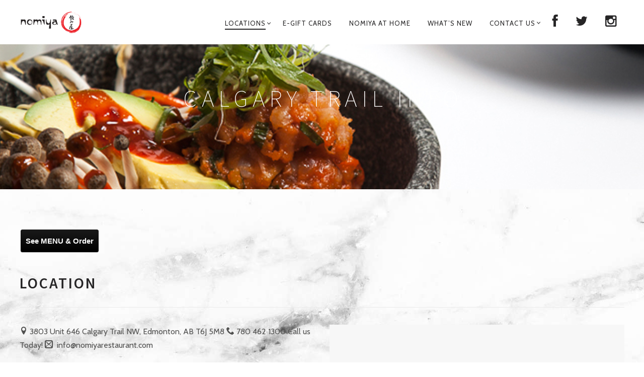

--- FILE ---
content_type: text/html; charset=utf-8
request_url: https://www.google.com/recaptcha/api2/anchor?ar=1&k=6LfHRccZAAAAALj9mMpXQEYIo6HqoZUUDTUkSqnJ&co=aHR0cHM6Ly9ub21peWFyZXN0YXVyYW50LmNvbTo0NDM.&hl=en&v=PoyoqOPhxBO7pBk68S4YbpHZ&size=invisible&anchor-ms=20000&execute-ms=30000&cb=yydkw181umgu
body_size: 48711
content:
<!DOCTYPE HTML><html dir="ltr" lang="en"><head><meta http-equiv="Content-Type" content="text/html; charset=UTF-8">
<meta http-equiv="X-UA-Compatible" content="IE=edge">
<title>reCAPTCHA</title>
<style type="text/css">
/* cyrillic-ext */
@font-face {
  font-family: 'Roboto';
  font-style: normal;
  font-weight: 400;
  font-stretch: 100%;
  src: url(//fonts.gstatic.com/s/roboto/v48/KFO7CnqEu92Fr1ME7kSn66aGLdTylUAMa3GUBHMdazTgWw.woff2) format('woff2');
  unicode-range: U+0460-052F, U+1C80-1C8A, U+20B4, U+2DE0-2DFF, U+A640-A69F, U+FE2E-FE2F;
}
/* cyrillic */
@font-face {
  font-family: 'Roboto';
  font-style: normal;
  font-weight: 400;
  font-stretch: 100%;
  src: url(//fonts.gstatic.com/s/roboto/v48/KFO7CnqEu92Fr1ME7kSn66aGLdTylUAMa3iUBHMdazTgWw.woff2) format('woff2');
  unicode-range: U+0301, U+0400-045F, U+0490-0491, U+04B0-04B1, U+2116;
}
/* greek-ext */
@font-face {
  font-family: 'Roboto';
  font-style: normal;
  font-weight: 400;
  font-stretch: 100%;
  src: url(//fonts.gstatic.com/s/roboto/v48/KFO7CnqEu92Fr1ME7kSn66aGLdTylUAMa3CUBHMdazTgWw.woff2) format('woff2');
  unicode-range: U+1F00-1FFF;
}
/* greek */
@font-face {
  font-family: 'Roboto';
  font-style: normal;
  font-weight: 400;
  font-stretch: 100%;
  src: url(//fonts.gstatic.com/s/roboto/v48/KFO7CnqEu92Fr1ME7kSn66aGLdTylUAMa3-UBHMdazTgWw.woff2) format('woff2');
  unicode-range: U+0370-0377, U+037A-037F, U+0384-038A, U+038C, U+038E-03A1, U+03A3-03FF;
}
/* math */
@font-face {
  font-family: 'Roboto';
  font-style: normal;
  font-weight: 400;
  font-stretch: 100%;
  src: url(//fonts.gstatic.com/s/roboto/v48/KFO7CnqEu92Fr1ME7kSn66aGLdTylUAMawCUBHMdazTgWw.woff2) format('woff2');
  unicode-range: U+0302-0303, U+0305, U+0307-0308, U+0310, U+0312, U+0315, U+031A, U+0326-0327, U+032C, U+032F-0330, U+0332-0333, U+0338, U+033A, U+0346, U+034D, U+0391-03A1, U+03A3-03A9, U+03B1-03C9, U+03D1, U+03D5-03D6, U+03F0-03F1, U+03F4-03F5, U+2016-2017, U+2034-2038, U+203C, U+2040, U+2043, U+2047, U+2050, U+2057, U+205F, U+2070-2071, U+2074-208E, U+2090-209C, U+20D0-20DC, U+20E1, U+20E5-20EF, U+2100-2112, U+2114-2115, U+2117-2121, U+2123-214F, U+2190, U+2192, U+2194-21AE, U+21B0-21E5, U+21F1-21F2, U+21F4-2211, U+2213-2214, U+2216-22FF, U+2308-230B, U+2310, U+2319, U+231C-2321, U+2336-237A, U+237C, U+2395, U+239B-23B7, U+23D0, U+23DC-23E1, U+2474-2475, U+25AF, U+25B3, U+25B7, U+25BD, U+25C1, U+25CA, U+25CC, U+25FB, U+266D-266F, U+27C0-27FF, U+2900-2AFF, U+2B0E-2B11, U+2B30-2B4C, U+2BFE, U+3030, U+FF5B, U+FF5D, U+1D400-1D7FF, U+1EE00-1EEFF;
}
/* symbols */
@font-face {
  font-family: 'Roboto';
  font-style: normal;
  font-weight: 400;
  font-stretch: 100%;
  src: url(//fonts.gstatic.com/s/roboto/v48/KFO7CnqEu92Fr1ME7kSn66aGLdTylUAMaxKUBHMdazTgWw.woff2) format('woff2');
  unicode-range: U+0001-000C, U+000E-001F, U+007F-009F, U+20DD-20E0, U+20E2-20E4, U+2150-218F, U+2190, U+2192, U+2194-2199, U+21AF, U+21E6-21F0, U+21F3, U+2218-2219, U+2299, U+22C4-22C6, U+2300-243F, U+2440-244A, U+2460-24FF, U+25A0-27BF, U+2800-28FF, U+2921-2922, U+2981, U+29BF, U+29EB, U+2B00-2BFF, U+4DC0-4DFF, U+FFF9-FFFB, U+10140-1018E, U+10190-1019C, U+101A0, U+101D0-101FD, U+102E0-102FB, U+10E60-10E7E, U+1D2C0-1D2D3, U+1D2E0-1D37F, U+1F000-1F0FF, U+1F100-1F1AD, U+1F1E6-1F1FF, U+1F30D-1F30F, U+1F315, U+1F31C, U+1F31E, U+1F320-1F32C, U+1F336, U+1F378, U+1F37D, U+1F382, U+1F393-1F39F, U+1F3A7-1F3A8, U+1F3AC-1F3AF, U+1F3C2, U+1F3C4-1F3C6, U+1F3CA-1F3CE, U+1F3D4-1F3E0, U+1F3ED, U+1F3F1-1F3F3, U+1F3F5-1F3F7, U+1F408, U+1F415, U+1F41F, U+1F426, U+1F43F, U+1F441-1F442, U+1F444, U+1F446-1F449, U+1F44C-1F44E, U+1F453, U+1F46A, U+1F47D, U+1F4A3, U+1F4B0, U+1F4B3, U+1F4B9, U+1F4BB, U+1F4BF, U+1F4C8-1F4CB, U+1F4D6, U+1F4DA, U+1F4DF, U+1F4E3-1F4E6, U+1F4EA-1F4ED, U+1F4F7, U+1F4F9-1F4FB, U+1F4FD-1F4FE, U+1F503, U+1F507-1F50B, U+1F50D, U+1F512-1F513, U+1F53E-1F54A, U+1F54F-1F5FA, U+1F610, U+1F650-1F67F, U+1F687, U+1F68D, U+1F691, U+1F694, U+1F698, U+1F6AD, U+1F6B2, U+1F6B9-1F6BA, U+1F6BC, U+1F6C6-1F6CF, U+1F6D3-1F6D7, U+1F6E0-1F6EA, U+1F6F0-1F6F3, U+1F6F7-1F6FC, U+1F700-1F7FF, U+1F800-1F80B, U+1F810-1F847, U+1F850-1F859, U+1F860-1F887, U+1F890-1F8AD, U+1F8B0-1F8BB, U+1F8C0-1F8C1, U+1F900-1F90B, U+1F93B, U+1F946, U+1F984, U+1F996, U+1F9E9, U+1FA00-1FA6F, U+1FA70-1FA7C, U+1FA80-1FA89, U+1FA8F-1FAC6, U+1FACE-1FADC, U+1FADF-1FAE9, U+1FAF0-1FAF8, U+1FB00-1FBFF;
}
/* vietnamese */
@font-face {
  font-family: 'Roboto';
  font-style: normal;
  font-weight: 400;
  font-stretch: 100%;
  src: url(//fonts.gstatic.com/s/roboto/v48/KFO7CnqEu92Fr1ME7kSn66aGLdTylUAMa3OUBHMdazTgWw.woff2) format('woff2');
  unicode-range: U+0102-0103, U+0110-0111, U+0128-0129, U+0168-0169, U+01A0-01A1, U+01AF-01B0, U+0300-0301, U+0303-0304, U+0308-0309, U+0323, U+0329, U+1EA0-1EF9, U+20AB;
}
/* latin-ext */
@font-face {
  font-family: 'Roboto';
  font-style: normal;
  font-weight: 400;
  font-stretch: 100%;
  src: url(//fonts.gstatic.com/s/roboto/v48/KFO7CnqEu92Fr1ME7kSn66aGLdTylUAMa3KUBHMdazTgWw.woff2) format('woff2');
  unicode-range: U+0100-02BA, U+02BD-02C5, U+02C7-02CC, U+02CE-02D7, U+02DD-02FF, U+0304, U+0308, U+0329, U+1D00-1DBF, U+1E00-1E9F, U+1EF2-1EFF, U+2020, U+20A0-20AB, U+20AD-20C0, U+2113, U+2C60-2C7F, U+A720-A7FF;
}
/* latin */
@font-face {
  font-family: 'Roboto';
  font-style: normal;
  font-weight: 400;
  font-stretch: 100%;
  src: url(//fonts.gstatic.com/s/roboto/v48/KFO7CnqEu92Fr1ME7kSn66aGLdTylUAMa3yUBHMdazQ.woff2) format('woff2');
  unicode-range: U+0000-00FF, U+0131, U+0152-0153, U+02BB-02BC, U+02C6, U+02DA, U+02DC, U+0304, U+0308, U+0329, U+2000-206F, U+20AC, U+2122, U+2191, U+2193, U+2212, U+2215, U+FEFF, U+FFFD;
}
/* cyrillic-ext */
@font-face {
  font-family: 'Roboto';
  font-style: normal;
  font-weight: 500;
  font-stretch: 100%;
  src: url(//fonts.gstatic.com/s/roboto/v48/KFO7CnqEu92Fr1ME7kSn66aGLdTylUAMa3GUBHMdazTgWw.woff2) format('woff2');
  unicode-range: U+0460-052F, U+1C80-1C8A, U+20B4, U+2DE0-2DFF, U+A640-A69F, U+FE2E-FE2F;
}
/* cyrillic */
@font-face {
  font-family: 'Roboto';
  font-style: normal;
  font-weight: 500;
  font-stretch: 100%;
  src: url(//fonts.gstatic.com/s/roboto/v48/KFO7CnqEu92Fr1ME7kSn66aGLdTylUAMa3iUBHMdazTgWw.woff2) format('woff2');
  unicode-range: U+0301, U+0400-045F, U+0490-0491, U+04B0-04B1, U+2116;
}
/* greek-ext */
@font-face {
  font-family: 'Roboto';
  font-style: normal;
  font-weight: 500;
  font-stretch: 100%;
  src: url(//fonts.gstatic.com/s/roboto/v48/KFO7CnqEu92Fr1ME7kSn66aGLdTylUAMa3CUBHMdazTgWw.woff2) format('woff2');
  unicode-range: U+1F00-1FFF;
}
/* greek */
@font-face {
  font-family: 'Roboto';
  font-style: normal;
  font-weight: 500;
  font-stretch: 100%;
  src: url(//fonts.gstatic.com/s/roboto/v48/KFO7CnqEu92Fr1ME7kSn66aGLdTylUAMa3-UBHMdazTgWw.woff2) format('woff2');
  unicode-range: U+0370-0377, U+037A-037F, U+0384-038A, U+038C, U+038E-03A1, U+03A3-03FF;
}
/* math */
@font-face {
  font-family: 'Roboto';
  font-style: normal;
  font-weight: 500;
  font-stretch: 100%;
  src: url(//fonts.gstatic.com/s/roboto/v48/KFO7CnqEu92Fr1ME7kSn66aGLdTylUAMawCUBHMdazTgWw.woff2) format('woff2');
  unicode-range: U+0302-0303, U+0305, U+0307-0308, U+0310, U+0312, U+0315, U+031A, U+0326-0327, U+032C, U+032F-0330, U+0332-0333, U+0338, U+033A, U+0346, U+034D, U+0391-03A1, U+03A3-03A9, U+03B1-03C9, U+03D1, U+03D5-03D6, U+03F0-03F1, U+03F4-03F5, U+2016-2017, U+2034-2038, U+203C, U+2040, U+2043, U+2047, U+2050, U+2057, U+205F, U+2070-2071, U+2074-208E, U+2090-209C, U+20D0-20DC, U+20E1, U+20E5-20EF, U+2100-2112, U+2114-2115, U+2117-2121, U+2123-214F, U+2190, U+2192, U+2194-21AE, U+21B0-21E5, U+21F1-21F2, U+21F4-2211, U+2213-2214, U+2216-22FF, U+2308-230B, U+2310, U+2319, U+231C-2321, U+2336-237A, U+237C, U+2395, U+239B-23B7, U+23D0, U+23DC-23E1, U+2474-2475, U+25AF, U+25B3, U+25B7, U+25BD, U+25C1, U+25CA, U+25CC, U+25FB, U+266D-266F, U+27C0-27FF, U+2900-2AFF, U+2B0E-2B11, U+2B30-2B4C, U+2BFE, U+3030, U+FF5B, U+FF5D, U+1D400-1D7FF, U+1EE00-1EEFF;
}
/* symbols */
@font-face {
  font-family: 'Roboto';
  font-style: normal;
  font-weight: 500;
  font-stretch: 100%;
  src: url(//fonts.gstatic.com/s/roboto/v48/KFO7CnqEu92Fr1ME7kSn66aGLdTylUAMaxKUBHMdazTgWw.woff2) format('woff2');
  unicode-range: U+0001-000C, U+000E-001F, U+007F-009F, U+20DD-20E0, U+20E2-20E4, U+2150-218F, U+2190, U+2192, U+2194-2199, U+21AF, U+21E6-21F0, U+21F3, U+2218-2219, U+2299, U+22C4-22C6, U+2300-243F, U+2440-244A, U+2460-24FF, U+25A0-27BF, U+2800-28FF, U+2921-2922, U+2981, U+29BF, U+29EB, U+2B00-2BFF, U+4DC0-4DFF, U+FFF9-FFFB, U+10140-1018E, U+10190-1019C, U+101A0, U+101D0-101FD, U+102E0-102FB, U+10E60-10E7E, U+1D2C0-1D2D3, U+1D2E0-1D37F, U+1F000-1F0FF, U+1F100-1F1AD, U+1F1E6-1F1FF, U+1F30D-1F30F, U+1F315, U+1F31C, U+1F31E, U+1F320-1F32C, U+1F336, U+1F378, U+1F37D, U+1F382, U+1F393-1F39F, U+1F3A7-1F3A8, U+1F3AC-1F3AF, U+1F3C2, U+1F3C4-1F3C6, U+1F3CA-1F3CE, U+1F3D4-1F3E0, U+1F3ED, U+1F3F1-1F3F3, U+1F3F5-1F3F7, U+1F408, U+1F415, U+1F41F, U+1F426, U+1F43F, U+1F441-1F442, U+1F444, U+1F446-1F449, U+1F44C-1F44E, U+1F453, U+1F46A, U+1F47D, U+1F4A3, U+1F4B0, U+1F4B3, U+1F4B9, U+1F4BB, U+1F4BF, U+1F4C8-1F4CB, U+1F4D6, U+1F4DA, U+1F4DF, U+1F4E3-1F4E6, U+1F4EA-1F4ED, U+1F4F7, U+1F4F9-1F4FB, U+1F4FD-1F4FE, U+1F503, U+1F507-1F50B, U+1F50D, U+1F512-1F513, U+1F53E-1F54A, U+1F54F-1F5FA, U+1F610, U+1F650-1F67F, U+1F687, U+1F68D, U+1F691, U+1F694, U+1F698, U+1F6AD, U+1F6B2, U+1F6B9-1F6BA, U+1F6BC, U+1F6C6-1F6CF, U+1F6D3-1F6D7, U+1F6E0-1F6EA, U+1F6F0-1F6F3, U+1F6F7-1F6FC, U+1F700-1F7FF, U+1F800-1F80B, U+1F810-1F847, U+1F850-1F859, U+1F860-1F887, U+1F890-1F8AD, U+1F8B0-1F8BB, U+1F8C0-1F8C1, U+1F900-1F90B, U+1F93B, U+1F946, U+1F984, U+1F996, U+1F9E9, U+1FA00-1FA6F, U+1FA70-1FA7C, U+1FA80-1FA89, U+1FA8F-1FAC6, U+1FACE-1FADC, U+1FADF-1FAE9, U+1FAF0-1FAF8, U+1FB00-1FBFF;
}
/* vietnamese */
@font-face {
  font-family: 'Roboto';
  font-style: normal;
  font-weight: 500;
  font-stretch: 100%;
  src: url(//fonts.gstatic.com/s/roboto/v48/KFO7CnqEu92Fr1ME7kSn66aGLdTylUAMa3OUBHMdazTgWw.woff2) format('woff2');
  unicode-range: U+0102-0103, U+0110-0111, U+0128-0129, U+0168-0169, U+01A0-01A1, U+01AF-01B0, U+0300-0301, U+0303-0304, U+0308-0309, U+0323, U+0329, U+1EA0-1EF9, U+20AB;
}
/* latin-ext */
@font-face {
  font-family: 'Roboto';
  font-style: normal;
  font-weight: 500;
  font-stretch: 100%;
  src: url(//fonts.gstatic.com/s/roboto/v48/KFO7CnqEu92Fr1ME7kSn66aGLdTylUAMa3KUBHMdazTgWw.woff2) format('woff2');
  unicode-range: U+0100-02BA, U+02BD-02C5, U+02C7-02CC, U+02CE-02D7, U+02DD-02FF, U+0304, U+0308, U+0329, U+1D00-1DBF, U+1E00-1E9F, U+1EF2-1EFF, U+2020, U+20A0-20AB, U+20AD-20C0, U+2113, U+2C60-2C7F, U+A720-A7FF;
}
/* latin */
@font-face {
  font-family: 'Roboto';
  font-style: normal;
  font-weight: 500;
  font-stretch: 100%;
  src: url(//fonts.gstatic.com/s/roboto/v48/KFO7CnqEu92Fr1ME7kSn66aGLdTylUAMa3yUBHMdazQ.woff2) format('woff2');
  unicode-range: U+0000-00FF, U+0131, U+0152-0153, U+02BB-02BC, U+02C6, U+02DA, U+02DC, U+0304, U+0308, U+0329, U+2000-206F, U+20AC, U+2122, U+2191, U+2193, U+2212, U+2215, U+FEFF, U+FFFD;
}
/* cyrillic-ext */
@font-face {
  font-family: 'Roboto';
  font-style: normal;
  font-weight: 900;
  font-stretch: 100%;
  src: url(//fonts.gstatic.com/s/roboto/v48/KFO7CnqEu92Fr1ME7kSn66aGLdTylUAMa3GUBHMdazTgWw.woff2) format('woff2');
  unicode-range: U+0460-052F, U+1C80-1C8A, U+20B4, U+2DE0-2DFF, U+A640-A69F, U+FE2E-FE2F;
}
/* cyrillic */
@font-face {
  font-family: 'Roboto';
  font-style: normal;
  font-weight: 900;
  font-stretch: 100%;
  src: url(//fonts.gstatic.com/s/roboto/v48/KFO7CnqEu92Fr1ME7kSn66aGLdTylUAMa3iUBHMdazTgWw.woff2) format('woff2');
  unicode-range: U+0301, U+0400-045F, U+0490-0491, U+04B0-04B1, U+2116;
}
/* greek-ext */
@font-face {
  font-family: 'Roboto';
  font-style: normal;
  font-weight: 900;
  font-stretch: 100%;
  src: url(//fonts.gstatic.com/s/roboto/v48/KFO7CnqEu92Fr1ME7kSn66aGLdTylUAMa3CUBHMdazTgWw.woff2) format('woff2');
  unicode-range: U+1F00-1FFF;
}
/* greek */
@font-face {
  font-family: 'Roboto';
  font-style: normal;
  font-weight: 900;
  font-stretch: 100%;
  src: url(//fonts.gstatic.com/s/roboto/v48/KFO7CnqEu92Fr1ME7kSn66aGLdTylUAMa3-UBHMdazTgWw.woff2) format('woff2');
  unicode-range: U+0370-0377, U+037A-037F, U+0384-038A, U+038C, U+038E-03A1, U+03A3-03FF;
}
/* math */
@font-face {
  font-family: 'Roboto';
  font-style: normal;
  font-weight: 900;
  font-stretch: 100%;
  src: url(//fonts.gstatic.com/s/roboto/v48/KFO7CnqEu92Fr1ME7kSn66aGLdTylUAMawCUBHMdazTgWw.woff2) format('woff2');
  unicode-range: U+0302-0303, U+0305, U+0307-0308, U+0310, U+0312, U+0315, U+031A, U+0326-0327, U+032C, U+032F-0330, U+0332-0333, U+0338, U+033A, U+0346, U+034D, U+0391-03A1, U+03A3-03A9, U+03B1-03C9, U+03D1, U+03D5-03D6, U+03F0-03F1, U+03F4-03F5, U+2016-2017, U+2034-2038, U+203C, U+2040, U+2043, U+2047, U+2050, U+2057, U+205F, U+2070-2071, U+2074-208E, U+2090-209C, U+20D0-20DC, U+20E1, U+20E5-20EF, U+2100-2112, U+2114-2115, U+2117-2121, U+2123-214F, U+2190, U+2192, U+2194-21AE, U+21B0-21E5, U+21F1-21F2, U+21F4-2211, U+2213-2214, U+2216-22FF, U+2308-230B, U+2310, U+2319, U+231C-2321, U+2336-237A, U+237C, U+2395, U+239B-23B7, U+23D0, U+23DC-23E1, U+2474-2475, U+25AF, U+25B3, U+25B7, U+25BD, U+25C1, U+25CA, U+25CC, U+25FB, U+266D-266F, U+27C0-27FF, U+2900-2AFF, U+2B0E-2B11, U+2B30-2B4C, U+2BFE, U+3030, U+FF5B, U+FF5D, U+1D400-1D7FF, U+1EE00-1EEFF;
}
/* symbols */
@font-face {
  font-family: 'Roboto';
  font-style: normal;
  font-weight: 900;
  font-stretch: 100%;
  src: url(//fonts.gstatic.com/s/roboto/v48/KFO7CnqEu92Fr1ME7kSn66aGLdTylUAMaxKUBHMdazTgWw.woff2) format('woff2');
  unicode-range: U+0001-000C, U+000E-001F, U+007F-009F, U+20DD-20E0, U+20E2-20E4, U+2150-218F, U+2190, U+2192, U+2194-2199, U+21AF, U+21E6-21F0, U+21F3, U+2218-2219, U+2299, U+22C4-22C6, U+2300-243F, U+2440-244A, U+2460-24FF, U+25A0-27BF, U+2800-28FF, U+2921-2922, U+2981, U+29BF, U+29EB, U+2B00-2BFF, U+4DC0-4DFF, U+FFF9-FFFB, U+10140-1018E, U+10190-1019C, U+101A0, U+101D0-101FD, U+102E0-102FB, U+10E60-10E7E, U+1D2C0-1D2D3, U+1D2E0-1D37F, U+1F000-1F0FF, U+1F100-1F1AD, U+1F1E6-1F1FF, U+1F30D-1F30F, U+1F315, U+1F31C, U+1F31E, U+1F320-1F32C, U+1F336, U+1F378, U+1F37D, U+1F382, U+1F393-1F39F, U+1F3A7-1F3A8, U+1F3AC-1F3AF, U+1F3C2, U+1F3C4-1F3C6, U+1F3CA-1F3CE, U+1F3D4-1F3E0, U+1F3ED, U+1F3F1-1F3F3, U+1F3F5-1F3F7, U+1F408, U+1F415, U+1F41F, U+1F426, U+1F43F, U+1F441-1F442, U+1F444, U+1F446-1F449, U+1F44C-1F44E, U+1F453, U+1F46A, U+1F47D, U+1F4A3, U+1F4B0, U+1F4B3, U+1F4B9, U+1F4BB, U+1F4BF, U+1F4C8-1F4CB, U+1F4D6, U+1F4DA, U+1F4DF, U+1F4E3-1F4E6, U+1F4EA-1F4ED, U+1F4F7, U+1F4F9-1F4FB, U+1F4FD-1F4FE, U+1F503, U+1F507-1F50B, U+1F50D, U+1F512-1F513, U+1F53E-1F54A, U+1F54F-1F5FA, U+1F610, U+1F650-1F67F, U+1F687, U+1F68D, U+1F691, U+1F694, U+1F698, U+1F6AD, U+1F6B2, U+1F6B9-1F6BA, U+1F6BC, U+1F6C6-1F6CF, U+1F6D3-1F6D7, U+1F6E0-1F6EA, U+1F6F0-1F6F3, U+1F6F7-1F6FC, U+1F700-1F7FF, U+1F800-1F80B, U+1F810-1F847, U+1F850-1F859, U+1F860-1F887, U+1F890-1F8AD, U+1F8B0-1F8BB, U+1F8C0-1F8C1, U+1F900-1F90B, U+1F93B, U+1F946, U+1F984, U+1F996, U+1F9E9, U+1FA00-1FA6F, U+1FA70-1FA7C, U+1FA80-1FA89, U+1FA8F-1FAC6, U+1FACE-1FADC, U+1FADF-1FAE9, U+1FAF0-1FAF8, U+1FB00-1FBFF;
}
/* vietnamese */
@font-face {
  font-family: 'Roboto';
  font-style: normal;
  font-weight: 900;
  font-stretch: 100%;
  src: url(//fonts.gstatic.com/s/roboto/v48/KFO7CnqEu92Fr1ME7kSn66aGLdTylUAMa3OUBHMdazTgWw.woff2) format('woff2');
  unicode-range: U+0102-0103, U+0110-0111, U+0128-0129, U+0168-0169, U+01A0-01A1, U+01AF-01B0, U+0300-0301, U+0303-0304, U+0308-0309, U+0323, U+0329, U+1EA0-1EF9, U+20AB;
}
/* latin-ext */
@font-face {
  font-family: 'Roboto';
  font-style: normal;
  font-weight: 900;
  font-stretch: 100%;
  src: url(//fonts.gstatic.com/s/roboto/v48/KFO7CnqEu92Fr1ME7kSn66aGLdTylUAMa3KUBHMdazTgWw.woff2) format('woff2');
  unicode-range: U+0100-02BA, U+02BD-02C5, U+02C7-02CC, U+02CE-02D7, U+02DD-02FF, U+0304, U+0308, U+0329, U+1D00-1DBF, U+1E00-1E9F, U+1EF2-1EFF, U+2020, U+20A0-20AB, U+20AD-20C0, U+2113, U+2C60-2C7F, U+A720-A7FF;
}
/* latin */
@font-face {
  font-family: 'Roboto';
  font-style: normal;
  font-weight: 900;
  font-stretch: 100%;
  src: url(//fonts.gstatic.com/s/roboto/v48/KFO7CnqEu92Fr1ME7kSn66aGLdTylUAMa3yUBHMdazQ.woff2) format('woff2');
  unicode-range: U+0000-00FF, U+0131, U+0152-0153, U+02BB-02BC, U+02C6, U+02DA, U+02DC, U+0304, U+0308, U+0329, U+2000-206F, U+20AC, U+2122, U+2191, U+2193, U+2212, U+2215, U+FEFF, U+FFFD;
}

</style>
<link rel="stylesheet" type="text/css" href="https://www.gstatic.com/recaptcha/releases/PoyoqOPhxBO7pBk68S4YbpHZ/styles__ltr.css">
<script nonce="kyI1lkNoIfZgki90DyOetw" type="text/javascript">window['__recaptcha_api'] = 'https://www.google.com/recaptcha/api2/';</script>
<script type="text/javascript" src="https://www.gstatic.com/recaptcha/releases/PoyoqOPhxBO7pBk68S4YbpHZ/recaptcha__en.js" nonce="kyI1lkNoIfZgki90DyOetw">
      
    </script></head>
<body><div id="rc-anchor-alert" class="rc-anchor-alert"></div>
<input type="hidden" id="recaptcha-token" value="[base64]">
<script type="text/javascript" nonce="kyI1lkNoIfZgki90DyOetw">
      recaptcha.anchor.Main.init("[\x22ainput\x22,[\x22bgdata\x22,\x22\x22,\[base64]/[base64]/[base64]/[base64]/[base64]/[base64]/KGcoTywyNTMsTy5PKSxVRyhPLEMpKTpnKE8sMjUzLEMpLE8pKSxsKSksTykpfSxieT1mdW5jdGlvbihDLE8sdSxsKXtmb3IobD0odT1SKEMpLDApO08+MDtPLS0pbD1sPDw4fFooQyk7ZyhDLHUsbCl9LFVHPWZ1bmN0aW9uKEMsTyl7Qy5pLmxlbmd0aD4xMDQ/[base64]/[base64]/[base64]/[base64]/[base64]/[base64]/[base64]\\u003d\x22,\[base64]\\u003d\x22,\x22w7nCkVTClEbDlsOSw7cNc8K3VMKbJG3CkQMrw5HCm8OdwoRjw6vDrsKAwoDDvnU6NcOAwpnCr8Kow51tYcO4U3/CmMO+IxvDv8KWf8KDSUdwaVdAw54GSXpUccOzfsK/w4bChMKVw5YxZcKLQcKyAyJfF8Kmw4zDuWLDkUHCvnvCrmpgP8KgZsOew75Jw40pwr5RICnClcKaaQfDi8KQasKuw7hPw7htDMKew4HCvsOYwqbDigHDr8Kcw5LCscKLcn/[base64]/DhGxpw4bCqWbDhnjCjcKYw5fCrAJ4BMOhw6oUeyXCs8KuB1Urw5MeOcOBUTNcdsOkwo1LcMK3w4/[base64]/[base64]/CksKmwpNjw4MDwoNAw4zDmnnCiWDDlnTDrcKZw6XDiTB1wptpd8KzGcKCBcO6wqfCmcK5ecKewpVrO1JAOcKzFMOMw6wLwrdrY8K1wo0/bCVkw6prVsKVwqcuw5XDkXt/bCXDu8OxwqHChMOGGz7CocO4wos7wowPw7pQB8O4c2dWIcKZQMKGPsO3EjzCsW0Sw6PDuwMkw6ZVwpo8w6PCtG4uG8OowprDjn0Sw7PChG7Ct8K6Ol3Dl8O5BxsuU3RSO8ORwo/DnUvCkcOew7vDhFPDrMOAaHDDvCBCwp9Rw4Zxw53CnsK3wr4mMcKnYifCuh/CqirCqBzCln9rw6rDmcKkEQA1wrQkTMO9wqoaI8OJeU1RdcOaEcO2fcO2wrvCrEXCgF4vKcKuDSDCksK2wq7Dl3VKwp9LK8OSI8Oqw67Dhztcw6zCuHFcwr/[base64]/DphHDrcKcwrDCmcKfAsKww5nCjiHDocKXdMOxamMNDSw2MsK0woLCggwZwq/[base64]/[base64]/MynCunkRw7fCnhfCvzDDuMO0fzUbwpHCjl3DihnDn8K7w5TCvcKYw6lmwq9cHxnDm2x+w5DCjsKGJsKowofCtMKJwrcqAcOuI8KIwoNsw74PVDE4RDrDsMOIw7vDrC/Ct0jDjkzDqFQqdk86QiXCi8KJQG4Ew4fCgsKIwrZfJcOBwpF7YwLCmWoAw73CtcOJw5PDglktcjnCtl9Dwq41DcOKwrfCnQvDu8O2w5cpwpE+w4dZw74uwrvDmMO9w5PCncOuBsKIw7Jnw5DCli4kccOVPcKjw5fDgsKYwqrDvsKmd8Kfw53CgSdgwqxJwq1/[base64]/[base64]/CjcOAahoNwodWO2zCrMK3I8O6w4Z7w5Aewr/Dr8KcwoR0w7PDuMOnw4vClRBzUQ3DnsKnwr3CuhdCw4BEwpHCr3VCwrDCl1rDrMKVw4Rdw7XCqcKzwr0hI8OfO8Oww5PDlcKjwrgxTn00w5Nrw4nCgwzCsRQ3bhEMaFLCscKGZsKkw6NRDsONScK0ey4OWcOfKxcrwo9lwp88OsKuScOQwqPCoT/CmzQDBsKawp7DiDssacKlEMOcLX5+w5/DsMOAUG/Dn8KBw5IcYDDDicKQw7lQWcKuRlbDpGR6w5FXwpnDq8KFW8OXwr/CjMKdwpPChF1xw4jCn8KWFmzDhMONwoYiKcKZEC4mLMKecMOUw5nDqUQuOcOEQMOLw5nDnjHCh8OVcMOvOgTDkcKGHsKdw5A9dyYGR8K2FcOyw6bCscKBwolNT8O2UsOcw6UWw5DDl8KNQ1TClC9lw5V/DC9qw4LCigjCl8OjWVtQwrMIMlbDpcKtw7/CjsOlwrvDhMKBwpDDu3UiwoLDky7DoMKCwrlFSRPDgsKZwq3Ci8O/w6F1wonDpk8balzCm0jCjgF9XGLDmXkHwqPCgFESHcOuXHdPQMOcwo/DhMO/wrHDhG8UHMKPKcKSYMO4woZxPsODJcK4wrnDtk7CgsO6wrFwwpTChT89CFrCr8OzwoF9FEkOw507w50GTsKxw7jCsmIew5ZEPgbDtMKhwq98woLDoMOEW8KtRHUZLhQjDMOyw5/DlMKpSRFKw5kzw6jDqcOiw58lw4zDjAABwpLDqn/ChhbCv8OmwrlXw6LCh8OKw6wjwoHDucKaw63DgcO0EMKoNVXCrnkRwrrDhsKYwrVDwq/CmsOEw7w6BQjDoMO2wowGwqlnwrnCgwNTwrtEwpDDlVlKwplfbkTCmMKSw41QP2gVwqLCi8OiSQ5WPMKhwosYw5BgQAJANsO5wqcdJU9hQ20rwrNYbcKbw4l6wqQYw5LClcKtw4YlHMKvUW/DscOuw4zCtsKNwocbCsO2bcOgw4TCgDxlJMKNwrTDmsKOwoYewqLDhSIYVMK5YEMhDcOCw6Q/IcO6HMO8GlTCp1lEIMKrWAbCh8OWAQDDt8KFw5nChsOXJ8O4wpzCkGTCu8OVw6fDhzbDjEvCi8KELsKDw4sVDwlKwqY5ITk6w7jCscKTwoPDk8Kow5rDrcK8wqVdRsODw4vDjcOdw5o/CQ/Cgn8qKlI9woUQwphDwqPCkQ/[base64]/[base64]/CpMO3P1FXcsOkCcOofibCkzY/wpzDlsOYwooJOwDDrcKsKMKtJHnCnyrDrcK1fRZBGh/CmcKRwrYvw5xSOMKXdMOPwqfChsOWXWhLwoZHWcOgJsOuw5/CiG4bMcKewr9LMgQNKMKIw5rDhkPDicOMw6/DhMKtw7DCi8KIBsK3Yh8lV0XCqcKlw5VPEcOQw6jDj0nCisOGw5jCrMKXwrHDrsO5w4LCg8KdwqMuw7Z8wrPCkMKheV/DvsKDCzt5w4wRBDkUw5/[base64]/DscOVwq/[base64]/DuArDhk7Cv8KTw4xSw5HDl8OHw7VQMjfCmCTDvhM3w5QdLkTCnFLCocKVw45hCnoSw5bDt8KPw6/CrMKMMiwIwoAhw5FCDRl6f8KaeEfDq8O3w5PDpMKMwoDDrsO+wrbCpRnCu8OAOCrCqw4HOHIawrnDl8OZf8ObKMKuMT7Dl8KMw40/ScKhIkByV8KtEMKzZSjCvEPDp8OuwqDDhcOWc8OUwofDs8Kvwq3Dik81w5xZw7gKO3odVD9swp3DpX/[base64]/[base64]/DicKoU8OBw7xBwpHCi8KZw7XCsyZkwp7CgcKxAMKKwojChcKfL2rCiXTDrsK9wrPDnsKNe8OPW3rDqMO+wr7DkV/DhsOpNk3CtcOKUhoLw40/[base64]/C37CqsOgaFjChVXCglfDsRPCt8KSw4Agw4fCrlp+Q1jDjcOFdMK+wr9XfF7Ci8K8NBwTwpo/ID4dD1gww4jDo8OfwrdlwprCtcO1A8KBJMKaKSHDu8KrJcOlN8OFw49ydh/CssO5MMKOPcKrwpZUb2pwwr/Cr04pKsKPwp3DtMKhw45qw5LCnjNoHD9IcsKhIcKSw5c8wpBuesKTYkxqwr7CsGvDtFPDoMK+w4/[base64]/DhmbDnMKAQWLCvH/ClcKEccKpwr/CjsObw7NKw6nCplskNFzCk8KXw7zDsTbDvsKywrxPBMOcU8OmdsK2wqZxwofDtjDDsHvCkW/DnyfCmRTDpsOVwodfw5XDisOKwpVZwpR2w7gCwphVwqTDiMKnLEnDhSzChn3CmMOUWMK8cMK5LsKbccKDXMOZLF1ZajfCtsKbIcOfwqseEBwYPcO2wrpsBcO3HcOwQMKmwq3DhcO0woo2WMOLFz/CjBPDpQvChj3CrA1hwrYJA1QnU8KCwobDoWXDlA4tw5DCjGXDnMOoecKzwqx3w5DDu8K/[base64]/Cj0bDgsO0BmIZwq3Dj8O8w4R4djQdwq/Dj2bCg8KidwrDp8Orw4DCv8OHw6nCpsK0w6g0wr3Dum3CoA/Cm23DosKmGjTDgsKGJsO0UMOSPntNw5bCt23DkFwPw6/CscOrwppXKMKDIS0tDcKyw5VuwrLCm8OUF8K1VDxAworDrE3Dvk42ADXDvMOBwo9tw7ACwqjCjlXDs8O7WcOgwosKEMO7LsKEw77Cqm8YNsO/a0HCgiHDpzE4YMOkw6rDv30PK8KGwq1EdcOvYDLDo8KYAsKCXsOsGifCu8ObJMOAA1sgYW/DkMK4PsKHw5dZXXFkw6kPQcOjw4/DgMO1csKtwrVAUX3Dh2TCv09zBsKqcsOTw6bDiA/CuMKXHcO8FmXCscO/KVwYSBHCgRfCuMOFw4fDiADDkWxxw7JHIisFEANxf8Kaw7XDoSfCjD3CqsKCw6gtwotAwpMDbsKTb8O0w5Z+Ijk1QE/DpWw3S8O4wq1twrnClMONdMOMw5jCksODwo3Dj8OXe8Kew7cNTsO/w57Cl8KxwoLCqcO/w6liVMKzXsKUwpfDrsKzw5hfwpTChMO0XBwlHBlrw5lwTU8Uw7gDw78vRGjChcKMw7x1wpRERSXDgsORaRXDhz4bwq3CmMKHey/DvwYCwrbCv8KNw4XDlcK0wr0nwqpyGkIoE8OYw6bCuTbCnWATbhPDnMK3ZcKDw6zCjMKlw6bCusKswozCtVNfwo12HcK2bMO4w4rChEY5wrsgQMKAMsOdwpXDqMOEwoJBH8KvwowJAcKlfhV0wp7Co8KnwqXDhQ19Z11oa8KCw5jDv2hQw44xa8OEwp0qesKXw7/DmFxowpRAwol5wqV9w43CphzDlcKYOQXCuUrDmMOfFXTCvcKxYgbChcOXZUpXw4DDqyfDkcOaDsOCeBLCuMKsw4DDsMKBw5/DjFoEaH9SW8KnGVdKw6dCfMOfwr9CMit9w4HCiUIHKwFfw4rDrMOJFMO9w61Dw713w5g+wrrDrEZJPhN/[base64]/wqhww7rDrcKRYsKWw7nDqnM/w6NPMCMHw7TDpsK7w5HCicK2dW3Djk7Cu8K6YCYWPGzDisKSfMO1XwlxJQU3DEvDu8OROywkJG9cwozDjhnDpMKSw7RDw6/Cv18awooQwpV5QnDDssK8AsO3wqHCgcOYdsOlYsOHMAxEGi5nPj1XwqrCi1nCn0I1Nw/Do8O/LEDDqMKfZWjClgklS8KKexHDrMKhwp/[base64]/Ct8Kmw7goB0fDhcKWBcK/w4g7wqzDmgzCmRLDlhh0w54ewqfCisOxwpILC3zDlsOBwpDDhSxsw7jDi8KfB8OWwoPDnk/CkcOAwpzDsMOmwozDoMKDwqzDp3rCj8Oowr5eOyRxwp/DpMOCw47Ch1Y+FSPDvX5NQMK/[base64]/CsEbDiyLClz1Fw5t2MigUA8OiWcKCMW4EPAh1JMOJwozDkyvDosOBw6DDr1DCmMOpwrIyCyXCqcKyMcO2aWB+wopnwrfDgcOZwpfDqMKRwqVbf8OGw71pRsOmPgFNQ0bCkl/ChxLDksKDwoXCi8Kxwr7CiwJiF8O/SRfDg8KDwpFVFUPDqVrDv13Dl8OQwqbDt8OswrRBZVTCrhvCokV7LsKhwrjDtAnCo37Cu29BQcOMwrAldD0Ma8KewqE+w57Ct8O2woJ4wpfDjAcEw73CgDTCksOywoV8eBzCunbDjCXCuQTDpMKlwphrwpnDlmUhDsKiTS3DpT1INwLCnhbDoMOWw4/CuMOqwqXDihXCtEAKecOEwrzCj8O6QMKCw7oowq7CvMKHwrV1w5MIw6Z8dMO/wpdhK8ObwqM8wp9sacKHw4Zrw47DvBFDw4fDm8K0bjHClRthcTLCg8OoRcO9w7/Ct8OKwqUfAVfDlMO0w4LDk8KMJ8K5a3DCu3JXw4dLw4/ChcKzwprCosKUdcKAw6d9wpAXwo3CrMO8WFxIAkgGw5VWwphewrbDvMKswo7DlAzDrDPDnsK1M1zCsMKGYsOaW8K/[base64]/Di8KjZF8nw4jCo0jCmcOHUQzDqcOUJMK4wqvDnTTCt8O5EsOoJ0/Di2kXwpzDscKUfsO/wqXCsMOHw4rDtRErw4/CiD8OwoZRwrFtwrzCo8OxKn/DrlJ9QgkWIhd0M8KNwrstW8O1wrBnwrTCoMKrDcKJwq5oTBwLw4xCJFNvw5otccO6LAcvwpHCgsKow7EcW8O1ecOQw5rCgsKPwodJwq7CjMKGGcK7w6HDiWTChHopKcKdKhvCpCbCpVxxHVLCtsKcw7YRw751CcO/QyHDmMOPw7vDg8K/c2zCrcKKw592wp9jNHxqAsK/Iwx7wqXCgsOxVjoHR2J+LsKbV8OVLwHCtz4iWsK/[base64]/CrVHDv8K/w756Wj7DisKJwoDCpsOEwqnCu8O+w7lfesOANFRYw4/DiMOVdA3CrXFDNsKKCU7DkMKpwqRdCsKdwo9vw7PDmsOXM0sRw5bCtcO6GFg5wonClwjDjRPDp8OnNcOBBQUrw4LDu3nDphfDkhJdwrBVKsOnw6jDqUoZw7Zvw5M6H8Otw4AuHgfDrzLDlcKkwrJGKcKNw6Vow4dDwqlMw5lUwpM2w6DDl8KxK1rDkVJ5w7U6wp3DqV/DjkJWwqB3w78nw4wwwpPDoScDdMK2WsKsw47Cp8O1w45awqTDusOtwobDvnsJwrEHw4nDlgrDplrDt17CkF7Cg8Kyw7bDm8OIRlxBwo0UwqDDh3/CrcKowqfDoQBpO0HDjsONalZaI8KsZFkQwqfDgxHCj8KHUF/Dv8O+DcOxw7XCicO8wo3Di8OjwrPChkYfwrwfJcOzw64iwrdmwrLCtwfDjMOuey7CtcOsSVvDqcOxWUpWNcOQb8KNwoHCscOqw7XDqG0RIQ3DgsKswqY6wqPDmUTCisKyw4bDkcOIwoAew5LDm8KSdwPDlg1fFQzDkixHwotYOVTCom/Ch8Kwby/DmcOawrodAH1qAcOVdsKcw63Dh8K5wpXClHMdVmDChsOSNcKhwrNKRXvCgsKcwq7Cpx8/eifDocOFB8KQwpDCljcawrtYwojCnsOEXMOJw6zCpHbCrDknw5DDiAFNwpfDk8KAwrvCisKWdcOYwp7CoWvCrVXCpD5Rw6vDq1nClsK8J2EjYMO8w6/[base64]/[base64]/[base64]/[base64]/wrF1w7YMwqZeZcOCLMKvw5LDp8KcwqjDjnrCucKnw67DjcKvwrxXQltKwq3ChXnClsKjQkklYcOVfFRvw5rDuMOlw57DshxywqUVwoZGwqPDoMKeJk8Sw5zDhcO6XsOew4NLFy/CosOcJREFw4peWsKuwrHDqyXCjW3CvcOgAHXDgsOUw4XDg8OmT0LCkMOiw58rImDCi8K8w5B2wrDCinFba2LDgw7CvcOKeSrChMKBI3NREMOMM8KgC8OPw5YGw5/[base64]/DocODPsOlWcOVw4LClg5WMiFeKRjCplnChSbDhg3Dnl43RyYvZMKLJwXChG/Co3PDv8ORw7fDlcO4DMKDwp0JMMOsMcOcwp/CqlfClQ5vHcKHwoM2KVd2H0ciP8OhQEbDpcOtw4o8wp51wr5BPC/[base64]/DinQYwq9vw6PCvhDCucKxdxB+wpA6wq5pdsKVw5EGw5DDsMKxU00SSR8gfygHFmzDpMOOL0Zrw4nDgMKPw4fDlcOww7Rbw6bCjcOBw5HDhMKiHENfw4FFPsOKw7nDkAbDj8OAw4wbwpV8BMOTFMKrYWzDosKqwpLDsFQ+Uw8Uw7gcfMKcw73CoMOJWmhIw4hPfsO9cl/DkcKdwptzQcOmcFjDrMKkBsKaCVggQcK4KiMAXVQYwqLDkMO0GcO/wpFcaSbCpXjCmcK8FTEfwoMgDcO0N0TDtsKxS0VCw4nDmsKXAXRzEcKXwroLBxV6WsKbIArCt13DmB9UYGzDgA8jw4R4woE4LRQKfXfCksOjwrdrbcO+KiZLLsK+Q3kcwqklw4XCk3JhQjXDqyHDvMOeOsK4wrjChkJCX8OCwrpyeMKtKQbDpSsLOm9VPF/[base64]/[base64]/CoMO0w5zCnD3CksOtTsKuw6B0w6rDusOQw4IENMOiPcOEw43CryZSA0TDsjjChSvCg8KoeMOqJCYpw4VuelHCrMKxb8Ktw683wokVw68Wwp7DnsKHw5TDnGISO1/[base64]/DncKJwrzDocOYw5TDlBTDmMKZdFs4T3ZGw47DnGrDhcK+YcOoJsOEw5zClcOxSsKlw4fDh3fDisOEZ8OPPA/DmwkewqQtwr5YTMK7wqTCvk95wqFhSjtgwrbDiWfDicKtB8O2w5zDgDQIcSvDhh5tVVHDrnd0w7hmT8O5wq91SsKxwpBRwpMYBsO+J8KFw7rDpMKrwqkXPFPDoVjCiUk8QHoZw4IUwqzCj8K5w6EvQcKDw5HCvinCnC/DhHXDmcKzwoxKw73CmcOZa8OENMK1wpIuw70OFBnCs8OhwrPCpcOWHU7DncO7wr/[base64]/DlsKTwpwaWMO9wrNaMMKXw4p0BcOrKcKBw4U7EMKQN8OPwqzDumRvwq1rwqsXwoQ7HcOUw7RBw48Kw4t4w6TCu8OtwocFJUvDj8OMw4wFd8O1w6QTw71+wqjClHXDmGdbwqPCkMOww65Kw50lAcKmQMKAw43CvTLCgX/DtyjDssKQc8KsYMOYAsO1bMOOw6sIw6TDvMKAwrXCu8Oaw5TCrcOVCH92w61pWsKtGxXChMOvaF/[base64]/Ct1LCuwUawosewrltwpXDtk4Iw65cd8KeQ8KDwqHCkwl1fMKSI8Omw4dowpl3wqVMwrvDo0E/woVXHAJcEcOKbMO5wrnDiWVNU8OIA3h2BWVXTSY7w7rCv8K2w5FTw6VpTT1VZcKkw7VNw58swofCnylYw7HDrUkBwqHClhgxHQMUUAdSQGtVw7MZVMKqTcKBMRPDinPCtMKmw5MYZh3Dm0Jlwp/Cg8KzwqXCqMKuw73Ds8KOw60+w5TDuhPCo8KjW8KawpA1w4cCw4BtGcKdYUvDvFZawp7Ct8O4Z3bCiTpEwpQhGcOVw6vDrRzDsMKlMx/[base64]/DvWtAwqDDgMK3exfDkcKDwqLDhiPDnMKsOUsxw4JHI8KKw5E7w5XCoBnDiiouT8OvwoIDPsKjehbCmDFOw4nCuMO8JMKowpTClEvCosOVQGnClwnDkcOpTcOHX8Omwo/DvsKmIsOxwpDChsKyw4jCpSXDtMKuL01VUG7Cik9jwrBAw6Q5wo3CkiZgP8KDVcONIcOLwpY0R8OjwpfCpsKJB0XDk8OqwrBFIMKgeRVIwqA6XMOHSDw1bHUTw70JQzFmW8OpUMK2QsO3w5HCoMO/[base64]/XAFawpp5csKjw55Kw5bDjCXDuCrDsEPDnyIdw7hABUzCqTfDmMKaw40XfCrDmsOjTSIMw6TChcKPw7PDqTBtasKKw65/w7kZM8OkAcO5Y8KPwrI9NcKZAMKCCcOYw5vCjcOVbTMQUhAvL0FYwrV5wqzDtMKFYcKeZSzDm8OTTxskfsOxB8OQw5PChsKLdCZQw4rCnCvDuUvCjMOhwqbDtzdiw6sgdhjCpWLCmsKHw6AnczV5fUbCmQPCogbCjcKPQ8KFwqvCogAJwp/[base64]/[base64]/[base64]/wrbCvUjDqH/CgnV2RcOLfcK4woxRPnjCqWtfwoJWwp/CsX1Awp7Ck2rDt1kHSxzDvCPClRp2w4RrQcKZM8KQAR3Do8OTw5vCmMOfwr7DpcOzWsKFYMOvwqtYwr/DvcODwoI9wrbDhsKXKFvDthFqwoHCjFPCl0XDkMKyw6QbwoLCh0fCny1HMsOAw5fCmsOtHAfCs8Ohw6FNw6XChGLDmsOqcsOIw7fDmsKiwqRyLMOCHcKLw7HCux3DtcOkwo/CqxPDryo3b8OuSMKTXsKfw6A7wq3DujoyC8Oxw6bCqkorOMOqworDqcO0eMKTw4nCh8OTwoB/[base64]/CisOJAMKhZm8XZsORwrnCuMOwwrfCrsO9woQMGQfDjGJaw6AXGsOjwqXDohHDsMKhwrpTw6rCpcKWJTrCv8KzwrLDrHc/[base64]/[base64]/CncO8w6dFw5szw6LDlWFdbx1nwoDDq8O6w6gUw70xSlsrw5DDhljDs8OtUXbCocOywr/[base64]/CrcOTwqkVPRsdPlLDkCrCrMOSHh5Iw7BNACnCucK9w4xFw6w6ZsOYw6QHwpbCu8O7w4USbm94WzfDn8KhFCPCicKsw6nDucK4w5EYfMONfG1QViPDksOZwpdZMnHCmMKPwpZweRxgwrIRFFvDnD7CpFJBwpXDi0XChcK/QcKyw5Iqw5gsXx8ERy1Aw6vDsU8Vw6XCuQrDiyt6XjLCncOwMR7CmsOwX8OLwp4Hwo/CkGltwrstw7Fbw5/Cq8OXb2fCqMKvw6zDgzLDnsOWw57DuMKqUMK8wqfDjyBzGsKbw41bNlAVwojDqx7DuG0pNULCrDnChExSHsO5DxMSwp4Ww6lxwoTChBXDvlbCkcOkRH1RLcOfYxLDiVUUfg0JwoHDrcOOMhd+UcKoccK4wpgTw6nDucO+w5hjIW89OlJXN8OCacK/dcONHAPDv1bDjDbCm1xKChElwrFiOH/DqXs+BcKnwpAzRsKCw4tKwrVFwojClsK+w6HDrjbDuRDClBZ6wrF5wqPDusKzwojCnhxawoHDumLDpsKNw4QawrXCvQjDqDhyX1RUNQ/Ci8KIwrRzwqXChTzDmMONw50RwpLDucOOIMKjEsKkSxjConU7w5fDt8KgwonDu8OrQcOseSFAwrJDKBnDrMOXwr8/w7LDmijCoUzCtcOpJcK+w49bw7pudHbDrGnDgwFrSzzCtSLDocOHCmnDm1BFwpHDgMO3w4XDjTZ/wr8SKxDDn3Z7w67DhcKUMsKpTn4oD2zDpwDCj8Opw7jCksKtwpDCp8OKwrdAwrbDocOiZEM6wpZKwpfCgV7DsMKmw7BMTsOFw68WO8OpwrhKw4FSEHfCssORIsKxCcKAwqDDtcOVw6Z7J3p9w6TDnm8aRyXCtsK0CDduwrzDucKSwpRfVcObOkxtPcKmXcKhwq/Cv8OsM8OOwpzCtMOvVcKeYcO1HnQcwrccUmMEHMKQCWJdSAzCncKzw7IiTUpMZMK1woLCgnRcBk8FD8Kow4PDnsOgwqHDo8OzOMOGw77Dr8KtekDCiMOnw77Ck8KEwp5wRsKbwoLComfCvDXClsO/wqbDlFfCsSgpBEcQw7QsIcO3esOXw6h7w50fwpzDucOLw6QTw4/Dk38Gw7Q1dMKgO2rDtSRHw4VhwqpqQR7DiA0ewoxMYMOSwqEZDcOnwo0kw5N1SMKvcX5HJ8KyPMKIallqw4xDf2fDv8OUCMK9w4/Ctx/Dok/CpMOow7TDjHFAacOaw43ChsKJQ8ORwrZxwqPDhcORY8Kod8KIw5zDjsO9IUccwqYneMKOFcO2w7/[base64]/DhMKNWWBswpFzw5Vqw6zDuDjDvk7DpcKDeh3Dh2bCjcKgLsKjw4gDU8KqDUDChMKQw4LDv07DtWPDjDU7wozCrm/DlMOkcMOTDxliFHbCtsKLwr9lw7ZHw7BJw4jDvsKfcsKwdsKxwqp/bjNeTMOaanIrwp4CHlI0wpgUwq5JfQcZVyVQwrvDmwfDgXLDlcKZwrEww4/CuB/DgcOAbnjDtUtgwr/ComV6byzDnhNIw7nDo3kXwqHCgMObw7fDlhDCpxfCpXRYZhgWw5jCqz8Gwp/[base64]/[base64]/w5sBw6jCsw/DqcKAXsKHAAE9NlnDq8Okw6XDiMKVwp7CrzjDnnYAwpYfQMKhwrTDvGrCs8KQccKBWz3DjcO+RURhwqXDg8KuQ2/DgxEnwo/DrFk5DUx4F1lbwrp/IRVGw7TDgidNe2XDoFrCtsOnwq9sw7fDrMOMGcOCwpMVwqLCtx40wo3DmkPCmA9gw49tw5hSQsKHaMORQsKcwpR/w5nCoVlhwrLDlB5Vw5Eqw59NKMOywp8YIsKrLMOvwrlpMMKAP0bCgCjCrsKKw6sVAsO3woLDpnLDlsKAcMOYFsOcwrlhKxJXw71OwoHCssO7wo8NwrdsMkdZeBXCrMKoM8K6w6XCq8KVw5pZwrxWM8KVHyfDpsK6w4XCsMOPwq8YP8KWch/Cq8KDwp/Dj2d4P8K+LAfDon7DpMKoJ2Udw7dvTsKowrnChyBsVHoywrPCsS/Dl8ONw7/DqCXCk8OtKTTDplQLw65Gw5jCo1LDtMO/[base64]/Cr8OVw6sgw4gqwo5+Zz/Cg8OCwooDwpHDuCPCgh3CscO2PcK/[base64]/KEQLJMOHw57CqsOhw48Zwp/CqWfCmMOfYRjDnsKncnhjwobCmsKZwqUFwoLCvTPCjMOyw5h/wobDt8KAPMKBwpUVKFhPJV7Dg8KnOcKywr7DuljDuMKKw6XCn8KKwq7DkTc5fQ7CrFbDoS4oPFdKw6gLC8KWKXEJwoDCugzCt03ClcK+W8Krwp4fAsOvwq/CpXXDoxcAw6vCvMOleXIowoHCrEtcZsKTFTLDr8OUOcOowqc4wpJOwq4Dw4PCrBLCtcK5wqoIw5HCjsK+w6dRf3PCuhzCocKXw5dHwqrCvH/ChMKDwpfCmixGesOPwqFRw4k+w6NBclvDtFV0KTrCtsOqwq7CpmNewpACw5YawqjCkMOgUsK5BWfDgMOWw5rDkMO9B8KaaCXDpQpBIsKHHGhaw63CikrDu8O1wrtMLSQrw6QXw5DCv8O+wqLDqcKEwqsLe8OgwpJcw5LCtsKtTsKAwqhcUVjCo0/[base64]/CncOJw4w8dRTDrHTDkGJzw7hLV8OMw6RcCMOyw6ULcMKYXMOIwpYbwqBIfBbDkMKWFSzCsiLCnhDCrcKYDcOZw6FLwobCmjcOZgALw65LwrN+S8KnYlPDoQI/JmnCtsOqwoxgfsO9YMOiw4dcfsK+w5g1HXgMw4HDkcKOGwDDgMOcwoHCncKUFR0Iw7NDGEBXAwTCoSRPYQBRwrDDuhU1cm8PQcOTw7jCrMKcwqbDmCdfCgvDk8KUPMKEQsKbw6PCmCIaw5UGbEHDrUc8w4nCqAQbw7zDvRHCtMObfsK3w7Q2w6BowrccwqB/[base64]/[base64]/DnDHDicOUJQNNEsKMwpc4E3Bbw6wyOkA8DcO4I8ORwpvCgMOJAgpgHy81fMKzw65OwrR8OzTClgg5w4bDrE1Uw6Uaw7bDgWkyQlbCosO1w5NCEcOWwpbDmHfDiMOKwr7Do8O+TcOyw4TChHkfwoduTcK1w5nDpcOMPX8Zw6nDu3nCg8KsOjnDk8ODwo/DrcOdwrXDrRDDnsKGw6LCo3U4NWEgbAZWJsKsG0kyTBRAdz3CgAvCnV0ww7LCmgdkGsO8w6MMwr/Cq0XDvyTDj8KYwppbBlwoecO2SxfCg8OSJybDnMOBw7EUwrEyRcKsw7BgG8OTYDM7YMOwwpXDkB9Dw6rCozXCu2nCiV/[base64]/w6nDu8O+PsKBwo3DnVNoCcOdwpZrwqk4wqNjV2w7BkcyNMK/wqzDlsKnHsOyw7TCnTBRw6/ClhsNwqV8wpsAwqZ6D8OoNMOEw68fccOCw7AYDCIJwqogThhpwrJCfMOTw6jDtU3DisKQwqrDpjrCiBzCnsO/TcONYMKIwp4VwoQwPMKDwrkYQ8K+wpEpw4DDqT/DtlJ2bBDDuyIhJMKKwr3DkMODQkbCq31VwpE9w4kowp/ClyULU3bDjsOPwqcrwoXDksKiw7NwS1pBwo/DosOuwpfDksKswqcSTcKGw5fDscOxdMO1NsKeGBtWO8OLw4DCiFhawrXDowYgw41dw6/DojFSc8KrL8K4ZsKQRcO7w54fCcOiCAnDiMOqZcKbw4laQ3nDrcOhw77Cpn/Csm8WWSguPy9zwqHDn3/CqjPCsMKscnPDhF3CqG/[base64]/woTCrl0fw5osGcOdLE/[base64]/CuQzCu8KuNcOPw5zCvEDCosOJNMOHOcO4XHhRw4A6fMK7U8O0F8KKwqnDhDPDhcOCw4M0JsKzC1LDux9lw4BJFcOVCSwdSMOowqZCFnDDunTDmVPCthLDj0RfwrQWw6DDmwHChgomwqxuw7XCswjDo8OTEEPDk1/CrMKEwrLCusOKTG3CisO4wr4rw4fDlsO6w7XDoAUXajNfwoh/w6kbHj3CgRgXw4nCtMOxCS0MC8KXwqrCjH4uwrZaY8OlwrAWeCnCkFPDpsKTU8KmDxYRNcKHwqYtwqnCmxpxAXYYDAJ6wrbDum8jwoZuwqlrYU/[base64]/Ct2VoasKdwrPCrEzDmsKmLQ81GAvCqRhXwpcxfcKrw7LCuCkrwpgwwoHCiCXCllHDulnCt8KJw55gJcKNQ8Ogw45xw4XDqgrDqcKSw7jCr8O/DMK8VMO+LW08wrzCtTDCuRHDlW9lw6ZEw7rCt8Opw7NCPcK8c8Ozw6HDmcKGecKDwrrCrx/CjXzCvjPCq0Rpwpt/[base64]/Dv2zDuylIWG3DoQgLwojDjl/[base64]/DvSALScKdwp3Dk0pkwobCssOLbTrCknTCt8KxdMOvSU/DqcOrJBo5aG4BckEbwqPCvQ/CmDVawqnCpyzCihtPR8Kkw7vDg33CgicGw5PDpcKDJyXCosKlZsOQeHkCQQ3CsQBcwqsgwoLDuwTCrBgpwpzCr8K1PMOebsKLw4nDs8Ogw6xoHcKQccKHei/[base64]/M8KPICPCm8O5wqzDgGHCgU8Ufjw1YMOEE8OdwqfDvntBNRnDq8OAKcOgA3BVNBQtw67Ckk4LKHQFw4bDusODw4ZOwp/DvHQufAYVwq/DjSoDw6HDm8OPw5A2w44uNE3CmcOLcMKUw5QuIMKgw6VzbDPDjsOZZMOvbcOoZ1PCvzTCgAjDgTjCoMKCJsKANcODIEDDpnrDhAjDicOMwr/DscKCw5g8VcO4w7xlaxnDon3DhH7DiHDDkw8Qf37Cl8OVwpHDmcKUwrnCuydoRFzDkF9hc8Ouw7/[base64]/DhGlBwpdTwrZpwr19wpdYwrxlF23CsHzChcKkw5rCpsOew5k7w7cSwpFOw4jDpsOBIQtOw6A8wpxIwrDCiAXCq8OjacKOcFfCp0MyLcOpSQ1/dsKGw5nDmCHCo1cuw7V2w7TCkMKUwqw5YMK4w7Nww5N7KRkow6hqI18ow7fDtwTDnMOKDcOpPMO/GF44UBZpwoTCkcO1wrJ5XsO4w7Iew5gTw4/[base64]/wro+Z8OjXz55SMOGwpXCgcOywo1iJMO8w7zDjm8FwpjDp8O3w4rCv8Kuw7Naw5rClxDDgxLCv8KYwobClcOhwovCj8KIwo3DkcK9ZGFLPsKsw49KwosfSC3CpnLCvsKWwrnDgcOLPsKyw4DCnsKdJ0EoHCkAD8KkXcKYwoXDpn7Dl0IGwpfCssOEw7vDlTzCpm/DqhfDsUrCmEkGw7QawqVQw4tDwqrChC5Ww4oNw5PCo8OqccKww4cMLcKpw6LDsTrCgz8FFGEMBsKbfBbCusO6w4pVA3LCrMKCFMKtADVEw5ZtZ0s/Hg4ww7BgbGQmwoUhw5xAYcOww5NvTMKIwrDCj2BWSsK5wpLCpcORVMOhZMO6cWPDtsKhwqkPw5tawqB5dcOkw4prwpPCosKZN8KGP1vDosK/[base64]\\u003d\\u003d\x22],null,[\x22conf\x22,null,\x226LfHRccZAAAAALj9mMpXQEYIo6HqoZUUDTUkSqnJ\x22,0,null,null,null,1,[21,125,63,73,95,87,41,43,42,83,102,105,109,121],[1017145,101],0,null,null,null,null,0,null,0,null,700,1,null,0,\[base64]/76lBhnEnQkZnOKMAhnM8xEZ\x22,0,0,null,null,1,null,0,0,null,null,null,0],\x22https://nomiyarestaurant.com:443\x22,null,[3,1,1],null,null,null,1,3600,[\x22https://www.google.com/intl/en/policies/privacy/\x22,\x22https://www.google.com/intl/en/policies/terms/\x22],\x22VGDKLEVzNNUENibjLAW4ZM+2OsdTdJh33geNSwz7x5s\\u003d\x22,1,0,null,1,1769219521337,0,0,[169,29],null,[82,155,101],\x22RC-9_bFlubspdo8Fw\x22,null,null,null,null,null,\x220dAFcWeA6BDpVAB5LpWeZvCsoNmJCvXCrJt57V4sm3JzeELL8Ypo_Kt3VDgqX4ISKM88xBWjGu7jKuX1S_t4RN4Heygve6C9f4NQ\x22,1769302321233]");
    </script></body></html>

--- FILE ---
content_type: text/html; charset=utf-8
request_url: https://www.google.com/recaptcha/api2/anchor?ar=1&k=6LfHRccZAAAAALj9mMpXQEYIo6HqoZUUDTUkSqnJ&co=aHR0cHM6Ly9ub21peWFyZXN0YXVyYW50LmNvbTo0NDM.&hl=en&v=PoyoqOPhxBO7pBk68S4YbpHZ&size=invisible&anchor-ms=20000&execute-ms=30000&cb=yydkw181umgu&wmode=transparenartt
body_size: 48605
content:
<!DOCTYPE HTML><html dir="ltr" lang="en"><head><meta http-equiv="Content-Type" content="text/html; charset=UTF-8">
<meta http-equiv="X-UA-Compatible" content="IE=edge">
<title>reCAPTCHA</title>
<style type="text/css">
/* cyrillic-ext */
@font-face {
  font-family: 'Roboto';
  font-style: normal;
  font-weight: 400;
  font-stretch: 100%;
  src: url(//fonts.gstatic.com/s/roboto/v48/KFO7CnqEu92Fr1ME7kSn66aGLdTylUAMa3GUBHMdazTgWw.woff2) format('woff2');
  unicode-range: U+0460-052F, U+1C80-1C8A, U+20B4, U+2DE0-2DFF, U+A640-A69F, U+FE2E-FE2F;
}
/* cyrillic */
@font-face {
  font-family: 'Roboto';
  font-style: normal;
  font-weight: 400;
  font-stretch: 100%;
  src: url(//fonts.gstatic.com/s/roboto/v48/KFO7CnqEu92Fr1ME7kSn66aGLdTylUAMa3iUBHMdazTgWw.woff2) format('woff2');
  unicode-range: U+0301, U+0400-045F, U+0490-0491, U+04B0-04B1, U+2116;
}
/* greek-ext */
@font-face {
  font-family: 'Roboto';
  font-style: normal;
  font-weight: 400;
  font-stretch: 100%;
  src: url(//fonts.gstatic.com/s/roboto/v48/KFO7CnqEu92Fr1ME7kSn66aGLdTylUAMa3CUBHMdazTgWw.woff2) format('woff2');
  unicode-range: U+1F00-1FFF;
}
/* greek */
@font-face {
  font-family: 'Roboto';
  font-style: normal;
  font-weight: 400;
  font-stretch: 100%;
  src: url(//fonts.gstatic.com/s/roboto/v48/KFO7CnqEu92Fr1ME7kSn66aGLdTylUAMa3-UBHMdazTgWw.woff2) format('woff2');
  unicode-range: U+0370-0377, U+037A-037F, U+0384-038A, U+038C, U+038E-03A1, U+03A3-03FF;
}
/* math */
@font-face {
  font-family: 'Roboto';
  font-style: normal;
  font-weight: 400;
  font-stretch: 100%;
  src: url(//fonts.gstatic.com/s/roboto/v48/KFO7CnqEu92Fr1ME7kSn66aGLdTylUAMawCUBHMdazTgWw.woff2) format('woff2');
  unicode-range: U+0302-0303, U+0305, U+0307-0308, U+0310, U+0312, U+0315, U+031A, U+0326-0327, U+032C, U+032F-0330, U+0332-0333, U+0338, U+033A, U+0346, U+034D, U+0391-03A1, U+03A3-03A9, U+03B1-03C9, U+03D1, U+03D5-03D6, U+03F0-03F1, U+03F4-03F5, U+2016-2017, U+2034-2038, U+203C, U+2040, U+2043, U+2047, U+2050, U+2057, U+205F, U+2070-2071, U+2074-208E, U+2090-209C, U+20D0-20DC, U+20E1, U+20E5-20EF, U+2100-2112, U+2114-2115, U+2117-2121, U+2123-214F, U+2190, U+2192, U+2194-21AE, U+21B0-21E5, U+21F1-21F2, U+21F4-2211, U+2213-2214, U+2216-22FF, U+2308-230B, U+2310, U+2319, U+231C-2321, U+2336-237A, U+237C, U+2395, U+239B-23B7, U+23D0, U+23DC-23E1, U+2474-2475, U+25AF, U+25B3, U+25B7, U+25BD, U+25C1, U+25CA, U+25CC, U+25FB, U+266D-266F, U+27C0-27FF, U+2900-2AFF, U+2B0E-2B11, U+2B30-2B4C, U+2BFE, U+3030, U+FF5B, U+FF5D, U+1D400-1D7FF, U+1EE00-1EEFF;
}
/* symbols */
@font-face {
  font-family: 'Roboto';
  font-style: normal;
  font-weight: 400;
  font-stretch: 100%;
  src: url(//fonts.gstatic.com/s/roboto/v48/KFO7CnqEu92Fr1ME7kSn66aGLdTylUAMaxKUBHMdazTgWw.woff2) format('woff2');
  unicode-range: U+0001-000C, U+000E-001F, U+007F-009F, U+20DD-20E0, U+20E2-20E4, U+2150-218F, U+2190, U+2192, U+2194-2199, U+21AF, U+21E6-21F0, U+21F3, U+2218-2219, U+2299, U+22C4-22C6, U+2300-243F, U+2440-244A, U+2460-24FF, U+25A0-27BF, U+2800-28FF, U+2921-2922, U+2981, U+29BF, U+29EB, U+2B00-2BFF, U+4DC0-4DFF, U+FFF9-FFFB, U+10140-1018E, U+10190-1019C, U+101A0, U+101D0-101FD, U+102E0-102FB, U+10E60-10E7E, U+1D2C0-1D2D3, U+1D2E0-1D37F, U+1F000-1F0FF, U+1F100-1F1AD, U+1F1E6-1F1FF, U+1F30D-1F30F, U+1F315, U+1F31C, U+1F31E, U+1F320-1F32C, U+1F336, U+1F378, U+1F37D, U+1F382, U+1F393-1F39F, U+1F3A7-1F3A8, U+1F3AC-1F3AF, U+1F3C2, U+1F3C4-1F3C6, U+1F3CA-1F3CE, U+1F3D4-1F3E0, U+1F3ED, U+1F3F1-1F3F3, U+1F3F5-1F3F7, U+1F408, U+1F415, U+1F41F, U+1F426, U+1F43F, U+1F441-1F442, U+1F444, U+1F446-1F449, U+1F44C-1F44E, U+1F453, U+1F46A, U+1F47D, U+1F4A3, U+1F4B0, U+1F4B3, U+1F4B9, U+1F4BB, U+1F4BF, U+1F4C8-1F4CB, U+1F4D6, U+1F4DA, U+1F4DF, U+1F4E3-1F4E6, U+1F4EA-1F4ED, U+1F4F7, U+1F4F9-1F4FB, U+1F4FD-1F4FE, U+1F503, U+1F507-1F50B, U+1F50D, U+1F512-1F513, U+1F53E-1F54A, U+1F54F-1F5FA, U+1F610, U+1F650-1F67F, U+1F687, U+1F68D, U+1F691, U+1F694, U+1F698, U+1F6AD, U+1F6B2, U+1F6B9-1F6BA, U+1F6BC, U+1F6C6-1F6CF, U+1F6D3-1F6D7, U+1F6E0-1F6EA, U+1F6F0-1F6F3, U+1F6F7-1F6FC, U+1F700-1F7FF, U+1F800-1F80B, U+1F810-1F847, U+1F850-1F859, U+1F860-1F887, U+1F890-1F8AD, U+1F8B0-1F8BB, U+1F8C0-1F8C1, U+1F900-1F90B, U+1F93B, U+1F946, U+1F984, U+1F996, U+1F9E9, U+1FA00-1FA6F, U+1FA70-1FA7C, U+1FA80-1FA89, U+1FA8F-1FAC6, U+1FACE-1FADC, U+1FADF-1FAE9, U+1FAF0-1FAF8, U+1FB00-1FBFF;
}
/* vietnamese */
@font-face {
  font-family: 'Roboto';
  font-style: normal;
  font-weight: 400;
  font-stretch: 100%;
  src: url(//fonts.gstatic.com/s/roboto/v48/KFO7CnqEu92Fr1ME7kSn66aGLdTylUAMa3OUBHMdazTgWw.woff2) format('woff2');
  unicode-range: U+0102-0103, U+0110-0111, U+0128-0129, U+0168-0169, U+01A0-01A1, U+01AF-01B0, U+0300-0301, U+0303-0304, U+0308-0309, U+0323, U+0329, U+1EA0-1EF9, U+20AB;
}
/* latin-ext */
@font-face {
  font-family: 'Roboto';
  font-style: normal;
  font-weight: 400;
  font-stretch: 100%;
  src: url(//fonts.gstatic.com/s/roboto/v48/KFO7CnqEu92Fr1ME7kSn66aGLdTylUAMa3KUBHMdazTgWw.woff2) format('woff2');
  unicode-range: U+0100-02BA, U+02BD-02C5, U+02C7-02CC, U+02CE-02D7, U+02DD-02FF, U+0304, U+0308, U+0329, U+1D00-1DBF, U+1E00-1E9F, U+1EF2-1EFF, U+2020, U+20A0-20AB, U+20AD-20C0, U+2113, U+2C60-2C7F, U+A720-A7FF;
}
/* latin */
@font-face {
  font-family: 'Roboto';
  font-style: normal;
  font-weight: 400;
  font-stretch: 100%;
  src: url(//fonts.gstatic.com/s/roboto/v48/KFO7CnqEu92Fr1ME7kSn66aGLdTylUAMa3yUBHMdazQ.woff2) format('woff2');
  unicode-range: U+0000-00FF, U+0131, U+0152-0153, U+02BB-02BC, U+02C6, U+02DA, U+02DC, U+0304, U+0308, U+0329, U+2000-206F, U+20AC, U+2122, U+2191, U+2193, U+2212, U+2215, U+FEFF, U+FFFD;
}
/* cyrillic-ext */
@font-face {
  font-family: 'Roboto';
  font-style: normal;
  font-weight: 500;
  font-stretch: 100%;
  src: url(//fonts.gstatic.com/s/roboto/v48/KFO7CnqEu92Fr1ME7kSn66aGLdTylUAMa3GUBHMdazTgWw.woff2) format('woff2');
  unicode-range: U+0460-052F, U+1C80-1C8A, U+20B4, U+2DE0-2DFF, U+A640-A69F, U+FE2E-FE2F;
}
/* cyrillic */
@font-face {
  font-family: 'Roboto';
  font-style: normal;
  font-weight: 500;
  font-stretch: 100%;
  src: url(//fonts.gstatic.com/s/roboto/v48/KFO7CnqEu92Fr1ME7kSn66aGLdTylUAMa3iUBHMdazTgWw.woff2) format('woff2');
  unicode-range: U+0301, U+0400-045F, U+0490-0491, U+04B0-04B1, U+2116;
}
/* greek-ext */
@font-face {
  font-family: 'Roboto';
  font-style: normal;
  font-weight: 500;
  font-stretch: 100%;
  src: url(//fonts.gstatic.com/s/roboto/v48/KFO7CnqEu92Fr1ME7kSn66aGLdTylUAMa3CUBHMdazTgWw.woff2) format('woff2');
  unicode-range: U+1F00-1FFF;
}
/* greek */
@font-face {
  font-family: 'Roboto';
  font-style: normal;
  font-weight: 500;
  font-stretch: 100%;
  src: url(//fonts.gstatic.com/s/roboto/v48/KFO7CnqEu92Fr1ME7kSn66aGLdTylUAMa3-UBHMdazTgWw.woff2) format('woff2');
  unicode-range: U+0370-0377, U+037A-037F, U+0384-038A, U+038C, U+038E-03A1, U+03A3-03FF;
}
/* math */
@font-face {
  font-family: 'Roboto';
  font-style: normal;
  font-weight: 500;
  font-stretch: 100%;
  src: url(//fonts.gstatic.com/s/roboto/v48/KFO7CnqEu92Fr1ME7kSn66aGLdTylUAMawCUBHMdazTgWw.woff2) format('woff2');
  unicode-range: U+0302-0303, U+0305, U+0307-0308, U+0310, U+0312, U+0315, U+031A, U+0326-0327, U+032C, U+032F-0330, U+0332-0333, U+0338, U+033A, U+0346, U+034D, U+0391-03A1, U+03A3-03A9, U+03B1-03C9, U+03D1, U+03D5-03D6, U+03F0-03F1, U+03F4-03F5, U+2016-2017, U+2034-2038, U+203C, U+2040, U+2043, U+2047, U+2050, U+2057, U+205F, U+2070-2071, U+2074-208E, U+2090-209C, U+20D0-20DC, U+20E1, U+20E5-20EF, U+2100-2112, U+2114-2115, U+2117-2121, U+2123-214F, U+2190, U+2192, U+2194-21AE, U+21B0-21E5, U+21F1-21F2, U+21F4-2211, U+2213-2214, U+2216-22FF, U+2308-230B, U+2310, U+2319, U+231C-2321, U+2336-237A, U+237C, U+2395, U+239B-23B7, U+23D0, U+23DC-23E1, U+2474-2475, U+25AF, U+25B3, U+25B7, U+25BD, U+25C1, U+25CA, U+25CC, U+25FB, U+266D-266F, U+27C0-27FF, U+2900-2AFF, U+2B0E-2B11, U+2B30-2B4C, U+2BFE, U+3030, U+FF5B, U+FF5D, U+1D400-1D7FF, U+1EE00-1EEFF;
}
/* symbols */
@font-face {
  font-family: 'Roboto';
  font-style: normal;
  font-weight: 500;
  font-stretch: 100%;
  src: url(//fonts.gstatic.com/s/roboto/v48/KFO7CnqEu92Fr1ME7kSn66aGLdTylUAMaxKUBHMdazTgWw.woff2) format('woff2');
  unicode-range: U+0001-000C, U+000E-001F, U+007F-009F, U+20DD-20E0, U+20E2-20E4, U+2150-218F, U+2190, U+2192, U+2194-2199, U+21AF, U+21E6-21F0, U+21F3, U+2218-2219, U+2299, U+22C4-22C6, U+2300-243F, U+2440-244A, U+2460-24FF, U+25A0-27BF, U+2800-28FF, U+2921-2922, U+2981, U+29BF, U+29EB, U+2B00-2BFF, U+4DC0-4DFF, U+FFF9-FFFB, U+10140-1018E, U+10190-1019C, U+101A0, U+101D0-101FD, U+102E0-102FB, U+10E60-10E7E, U+1D2C0-1D2D3, U+1D2E0-1D37F, U+1F000-1F0FF, U+1F100-1F1AD, U+1F1E6-1F1FF, U+1F30D-1F30F, U+1F315, U+1F31C, U+1F31E, U+1F320-1F32C, U+1F336, U+1F378, U+1F37D, U+1F382, U+1F393-1F39F, U+1F3A7-1F3A8, U+1F3AC-1F3AF, U+1F3C2, U+1F3C4-1F3C6, U+1F3CA-1F3CE, U+1F3D4-1F3E0, U+1F3ED, U+1F3F1-1F3F3, U+1F3F5-1F3F7, U+1F408, U+1F415, U+1F41F, U+1F426, U+1F43F, U+1F441-1F442, U+1F444, U+1F446-1F449, U+1F44C-1F44E, U+1F453, U+1F46A, U+1F47D, U+1F4A3, U+1F4B0, U+1F4B3, U+1F4B9, U+1F4BB, U+1F4BF, U+1F4C8-1F4CB, U+1F4D6, U+1F4DA, U+1F4DF, U+1F4E3-1F4E6, U+1F4EA-1F4ED, U+1F4F7, U+1F4F9-1F4FB, U+1F4FD-1F4FE, U+1F503, U+1F507-1F50B, U+1F50D, U+1F512-1F513, U+1F53E-1F54A, U+1F54F-1F5FA, U+1F610, U+1F650-1F67F, U+1F687, U+1F68D, U+1F691, U+1F694, U+1F698, U+1F6AD, U+1F6B2, U+1F6B9-1F6BA, U+1F6BC, U+1F6C6-1F6CF, U+1F6D3-1F6D7, U+1F6E0-1F6EA, U+1F6F0-1F6F3, U+1F6F7-1F6FC, U+1F700-1F7FF, U+1F800-1F80B, U+1F810-1F847, U+1F850-1F859, U+1F860-1F887, U+1F890-1F8AD, U+1F8B0-1F8BB, U+1F8C0-1F8C1, U+1F900-1F90B, U+1F93B, U+1F946, U+1F984, U+1F996, U+1F9E9, U+1FA00-1FA6F, U+1FA70-1FA7C, U+1FA80-1FA89, U+1FA8F-1FAC6, U+1FACE-1FADC, U+1FADF-1FAE9, U+1FAF0-1FAF8, U+1FB00-1FBFF;
}
/* vietnamese */
@font-face {
  font-family: 'Roboto';
  font-style: normal;
  font-weight: 500;
  font-stretch: 100%;
  src: url(//fonts.gstatic.com/s/roboto/v48/KFO7CnqEu92Fr1ME7kSn66aGLdTylUAMa3OUBHMdazTgWw.woff2) format('woff2');
  unicode-range: U+0102-0103, U+0110-0111, U+0128-0129, U+0168-0169, U+01A0-01A1, U+01AF-01B0, U+0300-0301, U+0303-0304, U+0308-0309, U+0323, U+0329, U+1EA0-1EF9, U+20AB;
}
/* latin-ext */
@font-face {
  font-family: 'Roboto';
  font-style: normal;
  font-weight: 500;
  font-stretch: 100%;
  src: url(//fonts.gstatic.com/s/roboto/v48/KFO7CnqEu92Fr1ME7kSn66aGLdTylUAMa3KUBHMdazTgWw.woff2) format('woff2');
  unicode-range: U+0100-02BA, U+02BD-02C5, U+02C7-02CC, U+02CE-02D7, U+02DD-02FF, U+0304, U+0308, U+0329, U+1D00-1DBF, U+1E00-1E9F, U+1EF2-1EFF, U+2020, U+20A0-20AB, U+20AD-20C0, U+2113, U+2C60-2C7F, U+A720-A7FF;
}
/* latin */
@font-face {
  font-family: 'Roboto';
  font-style: normal;
  font-weight: 500;
  font-stretch: 100%;
  src: url(//fonts.gstatic.com/s/roboto/v48/KFO7CnqEu92Fr1ME7kSn66aGLdTylUAMa3yUBHMdazQ.woff2) format('woff2');
  unicode-range: U+0000-00FF, U+0131, U+0152-0153, U+02BB-02BC, U+02C6, U+02DA, U+02DC, U+0304, U+0308, U+0329, U+2000-206F, U+20AC, U+2122, U+2191, U+2193, U+2212, U+2215, U+FEFF, U+FFFD;
}
/* cyrillic-ext */
@font-face {
  font-family: 'Roboto';
  font-style: normal;
  font-weight: 900;
  font-stretch: 100%;
  src: url(//fonts.gstatic.com/s/roboto/v48/KFO7CnqEu92Fr1ME7kSn66aGLdTylUAMa3GUBHMdazTgWw.woff2) format('woff2');
  unicode-range: U+0460-052F, U+1C80-1C8A, U+20B4, U+2DE0-2DFF, U+A640-A69F, U+FE2E-FE2F;
}
/* cyrillic */
@font-face {
  font-family: 'Roboto';
  font-style: normal;
  font-weight: 900;
  font-stretch: 100%;
  src: url(//fonts.gstatic.com/s/roboto/v48/KFO7CnqEu92Fr1ME7kSn66aGLdTylUAMa3iUBHMdazTgWw.woff2) format('woff2');
  unicode-range: U+0301, U+0400-045F, U+0490-0491, U+04B0-04B1, U+2116;
}
/* greek-ext */
@font-face {
  font-family: 'Roboto';
  font-style: normal;
  font-weight: 900;
  font-stretch: 100%;
  src: url(//fonts.gstatic.com/s/roboto/v48/KFO7CnqEu92Fr1ME7kSn66aGLdTylUAMa3CUBHMdazTgWw.woff2) format('woff2');
  unicode-range: U+1F00-1FFF;
}
/* greek */
@font-face {
  font-family: 'Roboto';
  font-style: normal;
  font-weight: 900;
  font-stretch: 100%;
  src: url(//fonts.gstatic.com/s/roboto/v48/KFO7CnqEu92Fr1ME7kSn66aGLdTylUAMa3-UBHMdazTgWw.woff2) format('woff2');
  unicode-range: U+0370-0377, U+037A-037F, U+0384-038A, U+038C, U+038E-03A1, U+03A3-03FF;
}
/* math */
@font-face {
  font-family: 'Roboto';
  font-style: normal;
  font-weight: 900;
  font-stretch: 100%;
  src: url(//fonts.gstatic.com/s/roboto/v48/KFO7CnqEu92Fr1ME7kSn66aGLdTylUAMawCUBHMdazTgWw.woff2) format('woff2');
  unicode-range: U+0302-0303, U+0305, U+0307-0308, U+0310, U+0312, U+0315, U+031A, U+0326-0327, U+032C, U+032F-0330, U+0332-0333, U+0338, U+033A, U+0346, U+034D, U+0391-03A1, U+03A3-03A9, U+03B1-03C9, U+03D1, U+03D5-03D6, U+03F0-03F1, U+03F4-03F5, U+2016-2017, U+2034-2038, U+203C, U+2040, U+2043, U+2047, U+2050, U+2057, U+205F, U+2070-2071, U+2074-208E, U+2090-209C, U+20D0-20DC, U+20E1, U+20E5-20EF, U+2100-2112, U+2114-2115, U+2117-2121, U+2123-214F, U+2190, U+2192, U+2194-21AE, U+21B0-21E5, U+21F1-21F2, U+21F4-2211, U+2213-2214, U+2216-22FF, U+2308-230B, U+2310, U+2319, U+231C-2321, U+2336-237A, U+237C, U+2395, U+239B-23B7, U+23D0, U+23DC-23E1, U+2474-2475, U+25AF, U+25B3, U+25B7, U+25BD, U+25C1, U+25CA, U+25CC, U+25FB, U+266D-266F, U+27C0-27FF, U+2900-2AFF, U+2B0E-2B11, U+2B30-2B4C, U+2BFE, U+3030, U+FF5B, U+FF5D, U+1D400-1D7FF, U+1EE00-1EEFF;
}
/* symbols */
@font-face {
  font-family: 'Roboto';
  font-style: normal;
  font-weight: 900;
  font-stretch: 100%;
  src: url(//fonts.gstatic.com/s/roboto/v48/KFO7CnqEu92Fr1ME7kSn66aGLdTylUAMaxKUBHMdazTgWw.woff2) format('woff2');
  unicode-range: U+0001-000C, U+000E-001F, U+007F-009F, U+20DD-20E0, U+20E2-20E4, U+2150-218F, U+2190, U+2192, U+2194-2199, U+21AF, U+21E6-21F0, U+21F3, U+2218-2219, U+2299, U+22C4-22C6, U+2300-243F, U+2440-244A, U+2460-24FF, U+25A0-27BF, U+2800-28FF, U+2921-2922, U+2981, U+29BF, U+29EB, U+2B00-2BFF, U+4DC0-4DFF, U+FFF9-FFFB, U+10140-1018E, U+10190-1019C, U+101A0, U+101D0-101FD, U+102E0-102FB, U+10E60-10E7E, U+1D2C0-1D2D3, U+1D2E0-1D37F, U+1F000-1F0FF, U+1F100-1F1AD, U+1F1E6-1F1FF, U+1F30D-1F30F, U+1F315, U+1F31C, U+1F31E, U+1F320-1F32C, U+1F336, U+1F378, U+1F37D, U+1F382, U+1F393-1F39F, U+1F3A7-1F3A8, U+1F3AC-1F3AF, U+1F3C2, U+1F3C4-1F3C6, U+1F3CA-1F3CE, U+1F3D4-1F3E0, U+1F3ED, U+1F3F1-1F3F3, U+1F3F5-1F3F7, U+1F408, U+1F415, U+1F41F, U+1F426, U+1F43F, U+1F441-1F442, U+1F444, U+1F446-1F449, U+1F44C-1F44E, U+1F453, U+1F46A, U+1F47D, U+1F4A3, U+1F4B0, U+1F4B3, U+1F4B9, U+1F4BB, U+1F4BF, U+1F4C8-1F4CB, U+1F4D6, U+1F4DA, U+1F4DF, U+1F4E3-1F4E6, U+1F4EA-1F4ED, U+1F4F7, U+1F4F9-1F4FB, U+1F4FD-1F4FE, U+1F503, U+1F507-1F50B, U+1F50D, U+1F512-1F513, U+1F53E-1F54A, U+1F54F-1F5FA, U+1F610, U+1F650-1F67F, U+1F687, U+1F68D, U+1F691, U+1F694, U+1F698, U+1F6AD, U+1F6B2, U+1F6B9-1F6BA, U+1F6BC, U+1F6C6-1F6CF, U+1F6D3-1F6D7, U+1F6E0-1F6EA, U+1F6F0-1F6F3, U+1F6F7-1F6FC, U+1F700-1F7FF, U+1F800-1F80B, U+1F810-1F847, U+1F850-1F859, U+1F860-1F887, U+1F890-1F8AD, U+1F8B0-1F8BB, U+1F8C0-1F8C1, U+1F900-1F90B, U+1F93B, U+1F946, U+1F984, U+1F996, U+1F9E9, U+1FA00-1FA6F, U+1FA70-1FA7C, U+1FA80-1FA89, U+1FA8F-1FAC6, U+1FACE-1FADC, U+1FADF-1FAE9, U+1FAF0-1FAF8, U+1FB00-1FBFF;
}
/* vietnamese */
@font-face {
  font-family: 'Roboto';
  font-style: normal;
  font-weight: 900;
  font-stretch: 100%;
  src: url(//fonts.gstatic.com/s/roboto/v48/KFO7CnqEu92Fr1ME7kSn66aGLdTylUAMa3OUBHMdazTgWw.woff2) format('woff2');
  unicode-range: U+0102-0103, U+0110-0111, U+0128-0129, U+0168-0169, U+01A0-01A1, U+01AF-01B0, U+0300-0301, U+0303-0304, U+0308-0309, U+0323, U+0329, U+1EA0-1EF9, U+20AB;
}
/* latin-ext */
@font-face {
  font-family: 'Roboto';
  font-style: normal;
  font-weight: 900;
  font-stretch: 100%;
  src: url(//fonts.gstatic.com/s/roboto/v48/KFO7CnqEu92Fr1ME7kSn66aGLdTylUAMa3KUBHMdazTgWw.woff2) format('woff2');
  unicode-range: U+0100-02BA, U+02BD-02C5, U+02C7-02CC, U+02CE-02D7, U+02DD-02FF, U+0304, U+0308, U+0329, U+1D00-1DBF, U+1E00-1E9F, U+1EF2-1EFF, U+2020, U+20A0-20AB, U+20AD-20C0, U+2113, U+2C60-2C7F, U+A720-A7FF;
}
/* latin */
@font-face {
  font-family: 'Roboto';
  font-style: normal;
  font-weight: 900;
  font-stretch: 100%;
  src: url(//fonts.gstatic.com/s/roboto/v48/KFO7CnqEu92Fr1ME7kSn66aGLdTylUAMa3yUBHMdazQ.woff2) format('woff2');
  unicode-range: U+0000-00FF, U+0131, U+0152-0153, U+02BB-02BC, U+02C6, U+02DA, U+02DC, U+0304, U+0308, U+0329, U+2000-206F, U+20AC, U+2122, U+2191, U+2193, U+2212, U+2215, U+FEFF, U+FFFD;
}

</style>
<link rel="stylesheet" type="text/css" href="https://www.gstatic.com/recaptcha/releases/PoyoqOPhxBO7pBk68S4YbpHZ/styles__ltr.css">
<script nonce="6HS4JCSCAvE1mkUIUbQpaA" type="text/javascript">window['__recaptcha_api'] = 'https://www.google.com/recaptcha/api2/';</script>
<script type="text/javascript" src="https://www.gstatic.com/recaptcha/releases/PoyoqOPhxBO7pBk68S4YbpHZ/recaptcha__en.js" nonce="6HS4JCSCAvE1mkUIUbQpaA">
      
    </script></head>
<body><div id="rc-anchor-alert" class="rc-anchor-alert"></div>
<input type="hidden" id="recaptcha-token" value="[base64]">
<script type="text/javascript" nonce="6HS4JCSCAvE1mkUIUbQpaA">
      recaptcha.anchor.Main.init("[\x22ainput\x22,[\x22bgdata\x22,\x22\x22,\[base64]/[base64]/[base64]/[base64]/[base64]/[base64]/KGcoTywyNTMsTy5PKSxVRyhPLEMpKTpnKE8sMjUzLEMpLE8pKSxsKSksTykpfSxieT1mdW5jdGlvbihDLE8sdSxsKXtmb3IobD0odT1SKEMpLDApO08+MDtPLS0pbD1sPDw4fFooQyk7ZyhDLHUsbCl9LFVHPWZ1bmN0aW9uKEMsTyl7Qy5pLmxlbmd0aD4xMDQ/[base64]/[base64]/[base64]/[base64]/[base64]/[base64]/[base64]\\u003d\x22,\[base64]\\u003d\x22,\x22woo/[base64]/CvcOjw7jCqDDDhsOpDsOyEsKEw50ccUERw7lhwoUWVRzDsGfCk1/DtyHCriDCn8KlNMOIw5gCwo7DnmfDm8Kiwr1+wp/DvsOcLHxWAMO9G8Kewpc+woQPw5YADVXDgy/DlsOSUDHCocOgbUdyw6VjTMKNw7Anw6p1ZEQuw6zDhx7DgT3Do8OVFsOPHWjDvA18VMKnw7LDiMOjwo/ClitmATrDuWDCtsOmw4/[base64]/CriNNwrAjXDV8B8KXBXvDk1QFX3TDjMKewo3DjsKyTALDjMOXw6wBOcKVw4vDgcO6w6nCksKnasOywq9Ew7MdwofClMK2wrDDnMKtwrPDmcKowq/CgUtdHwLCgcOvRsKzKnVDwpJywozCisKJw4jDtyLCgsKTwovDmRtCIXcRJlrChVPDjsOQw5N8woQvN8KNwoXCvMOew5ssw7F1w54UwpJAwrxoAMOUGMKrNsOATcKSw7wfDMOGcMO/wr3DgQnCgsOJA0PChcOww5ddwpV+UWxCTSfDpV9Two3CgMO2ZVMfwonCgCPDvSINfMKEZ197RDsAO8KVa1dqDsOhMMOTfGjDn8OdYm/DiMK/wrZDZUXCmcKywqjDkUPDqX3DtFBqw6fCrMKbLMOaV8KdVV3DpMOqYMOXwq3CrT7CuT94wqzCrsKcw7bCsXPDiQ/DssOAG8KkMVJIDMK7w5XDkcKUwpspw4jDksOsZsOJw4lEwpwWTxvDlcKlw6wVTyNewoxCOSjCjz7Cqj/Cmglaw5gDTsKhwqjDrApGwpJQKXDDoCTCh8KvJU9jw7ACYMKxwo0TWsKBw4AyM03CsXTCukdWwp/DjcKLw5YKw5h1BCvDi8OHw7TDmzUawrLCjS/Du8OmCGhfw75eBMOiw6lfLsOKRcKFVsKRwofCv8O6wrAXIMKAw5kOISDCvz4nK3PDkClyO8KnGMOGYQQdw61zw5DDg8OeQ8OYw7zDsMOzcsOzb8OCc8KTwozDvD7DiCMFaT8Ew43CjMKZE8KNw6rCgMKBYVg1Wl16KsOKbHTCnMO/[base64]/CrQDCux5jV8OTUcOHw45YFA1iKMKMwoDCgQArccKYw41RKcKvH8OgwpYDwpMawpAjw5rCuRPChMOVXsKgKsKtIC/DvMKAwrtTJX3Dvi5+w6ZEw6DDl10mw4QXb1BeRmPCkiw+WMKFCMKwwrUoXcOqwqLClcOawp84HzHCpsKPw4/DkMK2X8K9IAB8KWoCwrYbw5scw6NawpDCkR7CrsK/wq4zw7xYI8OTEyHDoTROwpbCn8Ojw4LCg3TDgAYaVcOqdsKoEsK+b8K1IhLChgkjJzMven3DiCxYwo7Dj8OXQsK4wqsdZcOICsKeA8KBW2tiWmVKNzbDjVkMwrtVw6bDjkF/[base64]/Cq3hLwpRsPsKyY8KjwovDigoLLwLCvkjDj1oZw48yw6XDmwV2XnR3DcKmw6xEw7ZcwqQ+w6rDnRXChzPCqsK/[base64]/CgH4uwp02w4JIw4LDol/ChsOcB8KUw4IRMMK3Q8KZwoVNM8Onw4dJw5rDk8Khw4PCkSDCjUtISMOVw5klPRrCmsK/GsKQdcOmbR04A2jDpMOWeTIJYsO8dcOiw69YCFbDg1A4DDBSwoRGw6IhQcKifMONwqnDjSHChlxGUGnDvh3DrsK9R8KdWhxZw6A+eCPCvXJ/wosaw7zDtcKeGWfCn2/[base64]/w58vw7Rbb8KOwpLCscK1w73DsHTCl8KCeAJUaVHChMO7wqAALD1SwonDklx6ZcK3w68MYsK1X2/CnWjCj3rDukIVLx7DuMOvw7puDcO7KAjCisKUKFtawr7DucKqwq/DryXDp1VNw6cGccKzHMOuFyE2wqPDsA3DmsO9DH3DgEFmwofDn8O5wqImJ8O4d37Cm8KeFnPCrEs1X8OsBMKswpPDlcK/RcKAdMOhFWJowpLCh8KMwpHDlcK4OyrDjsO5w5FuBcKSw6XDpMKKw7hUMi3CgcKXKiQnTC3DssOAw4zChMKYQkYgVMOQB8OXwrsvwoITUGLDtcOxwpUtwpPDkUnDsWbDi8KjZ8KcSkQ3IMOkwqB0w6/CgiDCiMK2Z8OZAErDqcK6csOnwog2DCATD0V1GsKXfnzCk8O4ZcOsw4PDt8OpFsOcw4lGwo3CjMKlw6Mjw5gHFsOZCXFbw4FAfsOpw5AJwqxVwrfDjcKkwqfCjhPClsKxFsOHEHUmfR1vHcO/VMOuw5pVw6zDo8KSw7rClcKow5PCgTFqBSUnGS9jYg14w4HChMKHDsOYSj/CoDvDtcOawrfDnRvDvsKxwoRoDh3CmFVswolGB8O4w6UfwrpmKVfDm8OaF8OCw7pOYQUpw4vCrMOBNyXCtMOBw5XDjH3DjcKjLl8Uw61Jw4UFXcOJwqgEVV7ChChbw7QEGcOHeHTDoQDCqyjDkAZFH8KSF8KMbcOLN8OUbcOUw44MI1VLNTrChcKuQizCusK8woPDuQ/CpcOvw6JYbjXDr0jCmXN7w4sKRMKKB8OSwrRiTW46TMOqwptmJcKWX0HDminDiDAKLRESSsK7wqF+V8KVwpFZwrZhwqDDsA4qwph/BRXCkMOzLcOWPC3CoiIQXBPDkH7ChsO5WcOIHSIEZ17Dl8OHwrXDgw/CmRQxwoXDuQPCk8KOw7XDrcKCT8KBw5nDqcKnRwc0P8Ouw5/DuENpw5DDokHCsMKJKkPCtw1OU3kPw4TCu2bDkMK5wpjDtHpawqccw71ywoc/XkHDq03Do8K3w4fCscKJbsKlSCJbPS7DjMKUQhHDuWRQwqDCqmwRw44dPAc6Qg8PwpzCqMKRfCkcwrzDkWZcw49cwoXCrMORJh/CjsKww4DDkVDDg0YGw7fCsMOAEsKPw4/Cu8Osw7xkwr57L8O/K8KOY8OKwpnDgcKmw7/Dg3jCgD7DrsOGb8K0w6zCsMKKbsO9wrwJaxDCuxPDoEVZw6bCuDxwwrrDhcOLJsO4JsOUcg3DlnPCmsK4LsOEwr8gw7/[base64]/K8Odw5JYwogDw4AYRSbDlMKnwqpERsKKwo00asK3wpRawrzCmQxmB8KEwofDjMO9woRewr3DhyTDlV8mNxU1fHHDqMK5w6BtQxMZw4LCjcKTw7DCmDjCnMOwXDAkwpDDmDxyCsOjw67Ds8OZKcKlWMOhwobDkWlzJVDDmh7DpsOzwrnDlUbDj8O/Cj7Dj8Kbwo8XBH/[base64]/Dl1/CuMKPw6Iaw5F0J8K1wpvCqQXCnnjDkn3DnmTDqQTCnnTDmgAJcmfDoAAjVxdBG8KpeXHDscOWwqTDhMKywq5Xw7wQw43DtQvCpDJ3dsKnEg4UVgfCksOxKT3DvsOxwp3DrywdAwPCjMKPwpFnXcKpwpgPwpYGBMOWNEp6DMKew4VvHSM/w7cLMMOmwpEWw5BjL8O5NUvDvcOdw40nw6HCqMOZMMKswqJiScKuaQTDiUTChBvCtRxSw51bfCJ4AzTDviwpHMO1wrNdw7zCtMOFwrnCt3sYIcO7HsO9fl5ZVsKwwp9owoTCkR5owqM9wrVNw4TCkzFXegtXLsKMwpPDn3DCocKDwrbCpzfCt1/Dt0VYwpfDhT0fwpPDsicbQcOCBgoIDcK0R8KoKiXDvcK5TsORw5DDtsKcOlRnwqhJKT1Gw6F/w4bCg8KRw4XDsibCvcKyw5VOEMKAQRnDn8OCfHciwrPDhnbDucOrZcKaB0MpKGTDiMODwpzDikrCpiTDlsOiwr0UMMO3wr/Cuz3CsQwWw59mF8K3w7fCosKbw5TCoMOSXwLDp8OaGD/CuA5oHcKhw6QsL1gGBTg9w55Nw78ZcyQ5wqjDvMO6TGjCki5BFMOUbkPCvcK2J8O8w5smQ1bCqsKCYUrDpsK/L2M+YMKCEsOfR8KYw5TDu8OUw41bI8OSCcO3wpsYcUnCiMKKW2PDqCVyw6Ztw4xcMCfCsRxdw4YUMSTDqi/CrcOEw7Y4w4xBWsKMTsKICcOOacOew43Do8Oiw73CsX47w7w8eWN3DBEAAcONR8KHCMOKUMOdelkYwqRaw4LCscKrAcK+Z8O3wrIZBsOuwqh+w5zClMO/w6Ncw40gw7XDix8eVybDtMOaYMOrwqjDv8KVNcK7dsOQJEnDrsKpw63CiTd4wpLDg8OqNcKAw7ltBMOqw73CkQ51FVcxwr4dVD3DglFFwqHCq8KEwphywo7DtMOQw4rCk8KyIzPCrzbCnVzDtMKGw7wfW8KWfMO4wqEjJk/[base64]/CglrDh8OpPWpIUcKrwqnDuQTCuyIGIQLDk8OKwpsRwppUIMOlw4LDksKbw7HDrcOGwprDusKGf8ORw4jCvgnDucOUwo03QMO1Fn1Tw7/Cp8Kow7/DmV/Dvm8Kw4vDm1ABw6Eew6nCmMOYAwzCnsKYw7FUwoPDmFoHWjHCn23DucKmwq/CpcK8JsKNw4VzXsOkw4TCl8K2bknDil/ClVdLw5HDuzLCvsKtIgpYK2vCj8OfYMKeOB/DmADDu8Otwrspwo3CtBHDllZ0wqvDgnzCpTrDpsO2T8OVwqjDtEFSAEvDgWU9WMOObMOoa10OITvDvgk7aUPCtzojw7RQwpbCqcO3ccOswp/ChMOuwrXCvWJVIsKNWXXCizkzw7DCqcKTXFoDQsKpwrkFw64EFgHDg8KpXcKBGUPCrWDDkcKBwp1nCGsrdnNvw4Vwwp5swrfDr8Kuw6/[base64]/EsKdwoPCosOAwogtOVJIw4TCkcKJG8OuwokpbFnDpzLCmMOYWsO7J2AOw6HDlsKEw6YYY8OSwp9qG8OAw6FrHsKCw6lGDsKfS3AQwotfw4nCscOdwp/[base64]/Cg8KZFj7DkX4WT3F9AQtswpsGworCpWPCrMOlwr3ChG4JwqDCnXAHwrTCtAkjBiTCjG7DmMKnw4EEw7jCnMOfwqbDvsKbw6VUQQozfcKtM1tvw5XCssOHaMOPYMO9R8OpwrbCgQIZD8OYecOdwq1Vw6TDnD/DjQzDp8KOw6HDnV1NOsKXMk9+ODHCv8OawqQRw7rClMKpBQnCqgkFZ8Ovw7pAw4gawoRFwr3Dt8KhVXXCusO7woTCrBzDkcK8GMOVw692w4LDtSjCk8KzLMOGZk19TcK5wpnDrhN9Y8KjOMOSwplrGsOyAiZiA8KrCsOLw5TDvTdEK0oOw6/Cm8KQbl3Cn8KZw7zDsznCvnnDjwHCqT82w5vCrsKXw53DiB8VE3ZowpJxVsKpwpMkwojDkmzDoA7Dn1BjEArCtcKhw5bDkcOVWiPCgVfDhCTDiQLDjsOvRMKnV8OowoRdVsKbwpVPY8OtwpExdsOvw5NReVJZcn/DssORFgPDjgnDgmrDviHDtUxJB8KQeyw5w4HDv8Oqw61owrJeNsO/URvDlQvCuMKTw7RBa17DkMOAwpV7QsOYwpXCrMKaVMOKw4/CsRgtwrLDqXFiPsOWwr/CncOyHcKlLcOfw6YtfsKfw7xwe8O+wp/[base64]/[base64]/wqLCssOmVwAkw4BsQEEnw4g4EcKgw54hwqtKwrIjVMKlJsKEwr98dhQTDFHCgiZtC0fDgMKdAcKXHcOMFcKyPGkyw6QlbDjCmSnDksO4wprDucKfw6xNHUbDlcOfKU3DmRNGIwZQE8KvJcK+QsKaw6/[base64]/[base64]/Djk3DjC1XLcKIG8KswpvCj8KuwoXClsObwpzCtsKKc8OLOzAOI8KlME/[base64]/EwgwwpkswqMaA8KBwovDrB/DtMK7w5fCicObGVlAw5MTwqTCusKIwqA1HMKxHEHDtsO6wrzCr8OJwqnCiTnDhh3CusOFw6zDpcOOwoMhwrhBI8OywpYBwooNTsOawrwIZ8KUw4JkbcKfwrI+w5tqw4/CsiHDtRTCnlrCi8O6EcKww5tLw7bDlcObEcOOKmYQB8KdQgh7WcOkIcOUasOWKsOQwrPDuWzDhMKmwoLCgjDDhApSMBvCpioYw503w6YTwr7CsAXDjTHDncKWDcOIwpxVw6TDksOlw4DCsCB5M8KqM8Knwq3Ci8OnY0I0AQXDknYSwrPCp38Nw5vDuhXClGsMw4ZuOB/CncOswpY/w47Dl0hjOcKGAMKTO8KdcARrNMKlaMO3wpRuXCXDnF/Cl8OBZ19AJSsRwoUBBcKNw6B5w77CsDRlw4LDonDDpMKNw6XCvBjDnhXCkCp3w4fCsDQ8V8KJfkzCg2HDk8KYwoVmHnF1wpYaesOzL8OOB2dWPRHCjSTDmMK+OsK/[base64]/bsOTw7zCtEM4BMKHwqMsw7QiwrTDkMKiwolMPsKNdcKEwqrDuSvCimnDv2ZceDwFP1XDh8K3FsOZXW9EH2bDsQclIxgZw50ZfGrDqTFMEQfCrHJQwqB2wqJQOsOVbcO6wovDusOrZcOlw6shNjMEecK9wpLDnMOJwqhsw6chw7bDrsKJScOGwrQebcKIwqQYw6/CjsOPw4tkJMK/LMOxW8ODw4dDw55tw5V9w4zCpiwJw4vCrcKew5d9AsKWCQPCgcKDSD7CgVTDq8OPwrXDgA4tw4fCscOadMOwTMOGwqIqXWFXw6TDhcO5wr4ubFXDqsKhwonCh0gHw73DpcOfaUjDisO1IhjCksKOExbCs38dwpnCrg7Dg3FKw4s9fcKpCR15w5/CqsKgw4nDkMK6w4TDrUZiAsKMw53CmcK1LEZYw57Dsmxnw5vDg0dgw7vDmcOUJknDr0rDm8K8D0kow4jCmcKpw5Yvwo/CkMOywoBzwrDCusKJMgNjQipoBMKdw6vDgWc6w5QlPWrCscKsWsOfAMObaQp1woXDvQZbwq7CrQ3DqsOkw5EZe8OtwohkYsO8TcKPw4QXw6zDp8KnfjPCo8Kvw7LDr8OcwprCo8KmeSVfw5xmVDHDnsK+wqPCgMOPwozCncKywqPCgy/[base64]/wrPCtsKQwoLDtw1kw4suw6PCn8Orwp8GSsO+w4fClTnCtWHDhMKUw4k9SMKVwoguw7TCiMK4wo7CvE7CngUAJ8OwwqtiEsKoDMK2RhlHalYsw63DhcKqd0kWScODwogTw7IUw44NJB5MWRUgPMKAW8OkwrTDjcKYworCu3zDoMO5GcO6JMKvJ8Oww7/Dg8KvwqHCpCzCsnl4JFBvZHHDscOvesOQEsKlH8K4wrYcLlRgTy3CpwPCsURvwoPDgyBBe8KLw6LDrMKswodKw5VCwqzDlMK4wovCs8O2N8KTw7HDkMO5wrEfczHCnsK1w4DCpsOfL3/[base64]/CoFA4ScKkG8K0w7fCpzPCpsK5wqLCmMOdXcOmXB7CsBByw5PDmU/DocO4w44XwpTDo8KyPAHDqCk3wovDjSdmeRvDmsOkwp4iw7rDmwZIFMKjw6RkwpPDqMKnw6nDm3QQw7HCgcKVwo5Sw6t3LMOlw53CqcKJeMOxBMKqw6TCgcKhw7d/w7jCg8Kew7dcVMKwQcORccOAw4zCrWvCs8O3Cg3DvFDCiFI9w4bCvMKAEsOlwqUxwoEoFgkPwowxWsKewp5MCjQMw5ssw6LDlh/CusK5L08ew7HCkjIxB8OtwoTDtcOBwrzCh33DqcKZczdAwrHDjG5mHMO7wodCw5bCvsOxw6FHwpNvwpvCpHxMdj3CmMOtGwBRw4XCpcKWD0Jnwr3CmHjCkAZaMw3DrlM8NzbCqGrCgmR1MGjCjMOMw5/CmArCikAiI8Kpw7YUBcKLwokBw5fCmsOyb1JCwqPCo2PCjhfDjDXCmgUxEsOJHcOjwo4Jw5jDqitwwqLCjsKPw5vCsCvCkAdNPA3CpcO4w6QOPkNWFMKUw6bDohjDmTFecBjDscKEwoLClcOQW8OwwrTCugEWw7MdUEYrJ1rDjsOVc8Kawrx3w6rCkSzDpn/DqHZzccKedCkFdVJRWMKTN8Oewo/CpinCqsKOw4sFwqLDmy/[base64]/wo15w51Gwo3CmsKZTcKyK8KYODbCuMKwCMOyVBJQwqHCocKhwrnDhsKew4/[base64]/[base64]/CiB5hQ0AkWAcsMMO3w7speRHCm8O0wrQ1wq4nVMObA8KlPCRlOsOnwoxswpt/w7TCg8OpUcORSETDm8O9N8Kcw6LCphgLwoXDqmrCv2rDo8Omw6nCtMKRwokGw4cLJzcYwoEnciRnwpnDtMKONMKsw5vCpMONw6wIP8OpPQxQw4cfEsKdw6kQw5JFYcKYw6NVwpwpw5zCpcOuKznDhznCucO8w6HCnF9NKMO8w7/DmAYUCHbDt3c9w54hWsOpwrkRWmnCnsO9SR4pwp5xbcONwovDgMOIO8Otb8O1w7nCo8O/bA0WwpRDYMK4UsOywpLDlU7Cl8Ouw7fCpiktLMObIgPCszMxw7Nxf3ZSwrPDumlDw7/CncO3w48pe8KRwpHDnsOoNsOvwrLDr8O1wo7CgwzChHRpbGrDrMO5O1ljw6PDqMKpwrkaw73DnMKewrnCqVNOV0dOwqY7wp7Csh0/w6olw4kVw4XDkMO3XMK2fcOmwo/CvMKpwoDCuCFHw7zClcOddSkuF8KbDBTDux/CiwfCmsKqd8K0w7/DpcO3UHPCgsKXw7Y/B8Krw4jDnnjCiMKrE1jDmm3Dli/DhXbClcOiwqdKw47ChDPChUUxwqQGw7B6AMKrWMKRw5pcwqd6wrHCvl/DkW8Rw4PDm3bClk7DuDYawoLDm8Kiw6NFdzLDvBzCjMOYw5x5w7/[base64]/w4fCr8OLCVRmPWxsH1MnHsO9w5PCnsKVw59uIHgGBsOKwronZE/Dgn9dfmTCpjtPF3E0w4PDj8KiEy4tw4M1w751wqfCjWjDvcOfBnHDtMOpw6E/wocawrsTw5DCkwl2ZMKefsOewph3w5ImXsKEEiEmKCbCjTbDjsKLw6XDtXUGwozDrULCgMKSFFjDlMOjCMOTwo4COX3DvGAkaBTDkMKVZMKOwqV4wpQPNDFrwozDocOZIcOewqZewofDt8KjaMO5CypzwpR/M8KvwqjDmhbCvMOeMsOQCmHCpCROCMKXwq0Iw7/ChMOPCUofM3gaw6dLwpI0TMKRwp5Gw5bDumtcw5rCiF04w5fCsxxaSMO4w6fDlcKsw4LCpCNUJlHCh8OFYz9WeMKiDiXCimzCvcOheibCqi8fBGvDtyDCn8Ocwr/[base64]/CiS4deTYwRjUnw7gOw5rDrnZ2wq/DnhjCsxXDisOmHsOmPsKTwqBLTRrDhcKyC3XCh8Ouwo7Dkg3DnEAYwrTCqS4IwpvDqRXDlcOIwpFdwpDDkMKDw61HwpstwphUw648NsK0EsOBKU/[base64]/E8OEwpfDlsOIBcKqAsKOw7xfw6Ftwr7DuFfCg8K5C0Y6XWDDq0fCi2ksS3RiflfDnwvDrXjDgsOefBQjLcK3w63DhAzDphfDoMONwoDCrcOLw49Pw791XCjDmFrDvDbCoAvChB/CjcKOZcK0V8KkwoHCt0kGEXbCjcO2w6N2w7l7IhzCiyJlBVZNw5w+Gh1Bw7QRw6PDlMOkwo5sfcKVwoloIWB9XnrDvMKYNsOlVsONdiZ1woxTKMKfbm9cwqg6w6Mzw4jDhcO0wrMibAHDj8OKw6zDthxSM19dRcKzF0/DhcKowoN3fcKOe2EXOcObScKEwq0PHW4VZ8OJTFDCqQLDgsKiw4vClcO1VMOMwoRKw5/DusKMPAfCisKwMMOJXyReccOHD0nChx4bw7nDjwXDuF7CignDtDjCqUgyw6fDiBbDmsO1FRINbMKzwpVfw7QNw4PDlAURwqhvCcKHZTPCusKMHsKuXjzCtmzCuSU7RAcFNMOcasOfw5caw7B8F8O+wpDDjG0HGGvDvcK9woljCcOkIlTDssO/wpnCk8KCwpFGw5N+R2FMBkDCtyPCvX/[base64]/DpwXDox0iw61vXF7Dh8OmUcKmwqgPS8KAdMKwGVjCl8OzF8KQwqLDnMO+I39Vw6ZkwqHDlDRCwqrDgEFLwpXCksOnGDtIMmMmZMOdKU/DkzRmWkBUGiXDkzPCkMOIHnQvw5trHsOEEsKcWcK0wqFuwqfCulhVOALCmxtHW2VLw7t3aijCk8ObNWPCsGtGwokoKz0Bw5HDm8Ohw4HCkMOIw5Rpw5LCtVxNwoHDocO/w6zCl8O/RA9BRcK0Rj7CrMKUTsO0LAfCgTcIw43ClMO8w6XDg8Kpw7wFIcOADxnDgsOKw6Y3w4nDvQvDksOjB8OBZcOhWsKRZ2l7w75tC8OlA2/DksOAXBrCnljDgDoxecKDwqpXwrkOwppsw6Q/w5Rww4MHcwgnwoMJw71PQWvDscKHA8KqeMKFPMKQUcOcZ33Duysgw4pjcQ/[base64]/M8KowpkycxLDjcOvwpkcEhEuw5nCssKsP8Olw753QC7CtsK6woIbw6RKTsKdw63DhMOewr/[base64]/DiSoQw6p9w75aSMKywrnDtMKbwr9kwpfCsGMkwpnDn8Kpw7DCqUtPwq4Cwp9LKsO4w6vCo33CoWXCqcO5TsKawp/DpcKBCMOfwqPDnMOJwod4wqJJbnTCrMKIHDktwoXCq8OIw5rDj8KOw50Kwp/Dg8Ohw6FVwqHDr8Kyw6XCscKpLSc/eHDDnMK3HsKQfAbDgy0OG3jCgwRuw7jCkiHCiMOLwph4wocbfRs/fsKrw7AxKnNvwofChhokw5bDv8O3dR5wwqEbw6XDu8OPRsODw6rDmj0xw4TDhsKnCW3DkcOqw7DCmG5cK31cw6VeLsK6VSfCngbDoMKzL8KeM8O5wqfDkBfDrcO5bMOXwpzDnMKbBcObwr5Fw4/[base64]/Ctn0MLMOxw57CnXHCpXFyw7Afw4pNBMKjXz8AwoXDlsKXTyN/wrYaw5jDnh16w4HChhswUAfDrwgyZsOsw5TDu0BhAMOlcUkULcOmM1kfw5/Ci8K0AzvDgsOrwrLDuA8UwqzDo8Ojw6Azw7zDoMOHN8OeTTp4wqLDqCfDvAZpwp/CkRE/wozDg8K6KggUPcK3Pj9MKm7Cv8KnIsKMwrvDi8KgR1wzwpp7WsKPS8OcOcOOBMODIcOIwqbDrcOzAn/[base64]/[base64]/[base64]/woAswo/DhMOVw6kbNS0sTMKew5wPwrDClhEHwoMla8Oaw4ICwq4BG8OWB8OawoLCo8OENcKowoY3w5DDg8O5FBEBHMKNDg3CgsO5wrZkw4Nrw40ewrHDkMOAe8KHw4bDoMKawpsEQGjDp8KCw4rClMKyGxdGw7fCscKSH0DCrsOFwq7DusO7w4/CrsOqw484wpTCicOIQcOHZcOWRRTDv2vCpMKdGjHCqcOAwqzDh8OJHRBAMVtdwqlXwpQWwpFRwpYIElHCkTPDliHCvj41XcKETxU5wqtzwpvDiDHCrMOWw7NNZMKCYi3DtRjCnsKbdVLCom/Csx0TScOJBGAlQGLDq8ORw4FQwo8xT8Opw5HCpDrDgsO0w4xywrzCkFrCpScTVErCk1oaTcK4b8K4PsORXsOBE8OmZ2vDl8KnOcOQw7/DnMKvJ8K2wqRNB2jCpS/Djz/CsMOyw7RVKn/Ctx/CuXVywrpaw7Fsw4leX2tWw6gCNMOQw5FCwqt3QFDCn8Ofwq3DlsOzwro8egHDmhQbG8O2G8O9w74lwo/Cg8OcHsOew4/DlFjDvi7Co0zCimnDr8KRKFjDgglvLXrCh8OMwo3Ds8KgwrnDhMOywobCjh1DThpjwrPCrj9eQVscGmdqRcKNwoPDlgQSwrTCmxZUwplcesKcHsO2wojChsO4RB/DjMK9FwIEwrzDv8Oycjoww4BjN8OUwpTDoMOpwrlqw657w4TDhMONG8OwPk8YMcOPwp8JwqzCv8KtRMOWwrXDkHzDpsKTYsKuSMKmw593w4HDrRB2w5HDnMOiwojDinnChsK+bsK4IjNSGxEeeBFNw6FtW8Kvf8Osw6jChMOqw6rCoQ/CqsKxEEDDpEXCtMOsw49zGRc+wrhmw7Bfw4vCo8O9w5DDuMOTU8KZD3cwwqMXw7x3w48Jw5fDp8Oab1bCnMORe3vCpWrDrUDDtcKEwrnDusOjbMKvDcO+w6o1dcOgcMKcw6sHemLDsUbDtMOlw5/DqnUfNcKHw4gHa1ssQCAzw5rDqF3CpEZzKx7DjwHCmMOxw4TDs8Oww7DCiTllwqXDgnPDlcOGw6fCvX1Lw40bH8Oww7TDlF4Mw4DCt8OYw6BPw4TDhVDDsHvDjkPCosKewo/DlCzDqsKaX8ORGyPDtsOLGMOoFUVTZMKWUcOSw7LDuMKccsKewovDsMKjG8Oww5l7wojDs8Kow7JqMUXCi8Oew6VfWcOeV2XDr8OeSFjChjUHT8KrBlTDvzQWJ8OkSsOtQ8KPBWY3VxM8wrzDqQEKwosiccO/w4PCiMO/w5d2w7N4wrTCvsOsIMOPw6AzblPDqcK1fcOew5Efwo0qw5DDosK3wow/w47CusOAw6dOwpTDl8KbwrDDl8Kmw61ccXvDrsO6LMODwpbDugRDwozDhXt+w5AlwoBDBsKywrEHw65WwqzDjBxCw5XCkcODNlDCqjs0bxc6w7hyNsKCX1cqw61SwrvDmMOjEMOBWMK7PUPDhMKaXW/DusKgFilkQsO4wo3Dv2DDgzYhG8K1MUHDisK2JR0SW8KEw43DnsOibGpvwo/DsyHDs8Kjw4rCgcKnw5oawrjCmAV5w79xwpxww5oudDTCtsKYwqQ3wpojGUJRwq4aMcOCw7LDkCB6Z8ONWcKiAMK2w7rDssKpKsKyIMKHwpLCogXDkHHCuhnCmMOkwqbDrcKVPF3Dlxk+LsOBw6/CjUNjUj8qTUdCasOqwqlOcwVaORN6w7Vgwo8Uwot3TMK1wrgYU8OOwpMvw4DDhsOENSpQMQHDu3p5w5vDq8OVaWQUw7hbF8OAwo7CjUrDsycMw7wKNMObK8KOBg7DgyDDiMOLwrfDisKHUhc/Rl5Bw5Rew4cbw6zDuMO1HknChcKGw5IqEBNYwqNzw57Ct8Kiw4gICsK2wpPCnhnDjnN0JsOrwr5kD8KmSXfDg8KBwqZKwqnCiMODQj7DmMOpwrIVw4cgw6DClih6f8KTTi1lHhvCu8KjE0Z+wr/DjcKAZcOrw73CrTo9KMKaWMK9w5fCvHEKWljCrxxUeMK6M8K3w7l1Cw3ClsOGPDNyGyR7RXhjNsOuM0XDrzDDqGUKwpzDvlpZw6llwpPCqEvDkBV9KyLDjMONRHzDrUgcw4/DuTLCmMORdsKTLwhbw67DhmrCkkVawp/[base64]/bMKhw6bDh1TClcKZwrA1M8KUUnFVw6YNw4cqNcOfYA8tw7QwOsKWSsK9fFzCnUJcVsOpIUjDjjVKC8OdRsOLwrxpOsO/[base64]/DnTc2bnUFw7rDsBIIwroXw5sddHgEfcKxw5tEwp5qccKUwoFCbMKTA8KlBwnDrsOAQTxPw6nCr8OIUiFRHhzDtMONw7RBLRwew5MMwo7DrsKgecOQw7Uvw63Dq0fDicKlwr7Ct8O7RsOpW8O7w57DqsKMSMKdQMK2wrfDnhDDn2DCi2IKFQ/DjcOewrDClBbCm8OWw4h6w6bClGouw6XDoC8Rc8KmOV7CpkbDnw/DvxTCtsKMw5oOQ8KPZ8OGH8KJJ8OEwqPCqsKWw5wAw7x5w45qfjvDhWDDssKaesKYw6kEw6bDu3LDr8ODRkFmI8OGG8OjI0rCgMO3NjYjZcOhwrZ8OWfDoW9wwqkZScKwHjADw57DkF3DrsO7wptyVcOqwrjCsGgNw5xxQ8O/HhrCgVjDmlc6ahrCrMOzw7zDk2A7ZmALOMKJwrgtwrpMw6HDiFI0PhnChx/Ds8OOShbDq8OhwpY3w44Twqo9wokGcMKkbFRxWcOOwonCi0syw6/DqMOowpVIXcKuIcOvw6pewqTCqRPDj8KEw6XCrcOmwpVTw7vDocKQfzlvwozDnMKjw5pvDcO8cHo/w4QZMXPDgsOrwpNGZsK7KXoKw6PDvmhATUVCKsOrwrzDh39Iw48FXcKVfcO9wp/CklDCrCXCmsO8CMK1TyjCocK/wrPCvlIgwqd7w5A1KMKFwoo4VzfCuWkhWmFhT8KYwrPCmid3DVkqwqnCjcKkSMOIwqbDgX/DkUzCtsOQwpwLRDVfw50QFcKkbsObw5HDtXoVfsKowoZhRMOOwpTDihLDgGLCg3UkfcOJw4Msw4xlwpdXS3PCscOFR38uNcKeZF0swrwrE27Cg8KGw6ACdMOJwppkwo7DrcKIwpsvw5fCjGPCgMKxwpxww7/DlMOPw49ywr8KA8KLL8KUSTZrwoLDl8Obw5bDlUnDkjonwo3DiEs6K8OyIWMqw50vwrFTHzDDpWdWw4ZBwr/[base64]/wpTCsE9zLSpTwoclaHURwqnCiG3DvMKjC8KMQ8OcacOvwrTCkMKhRsOAwprCqsO0SMOKw6/DuMKrezTDkwnDv33CjTJGcgc0wrPDrQvCkMO/w73CrcOJwqxiKMKjw6l8NxxEwqozw7BMwrjDv3QewpHCszVVHMK9wrrCs8Kbc3TCscO/CMOmG8K5KjU4a2HCisKbVcOGwqZew6XCii8lwogRw53CpMKwS2FISXUmwrbDsgnCm1/Cq0nDpMOyBMO/w4LDgSvDtsKwGBLDizxww44lZcKBwq/Dg8OlC8OBw6XCiMKWHT/Crn3ClB/CkGzDqRsEwocEYcOQXcK4w7IMVMKbwpHCqcKNw5gVL1LDmMO/[base64]/[base64]/CiMOAwovCin3ChcOIYsKRwovDiMOqPCvCr8KcwprClEbCu3cWw4HDkR4Aw5wXbj/[base64]/wpnCqRM/NH48LcK+J8K6Q2xxwrnDqWETw5XCjTEcAMKSdQfDqMOZwo06wqVfwoo3w4/CmMKBwqnDoUbCtnZPw4lrZMOhRTTDhcOPMcKzAynDjAEXw7DCn3nCj8O6w6XCplZwFhDCtMKcw4B3acKowolcwpzDvQfDnzInwpQfw50Awr7DuCRWw6wKKcKsbg8AcijDmcODRl/CocOzwpQpwol/w53DtMO4w54XS8OSw70sKCrCj8Kqw4JuwosFdsKTwrQAKMO8wr3DnX7CkU7DtMOwwpNHT3Y3w71zX8K0NXwAwp4zMcKjwpDDvGFlKMKzfMKbYcKDOsOcKSLDskrDjMKxVMKlF2dKw5lgLAnDoMKvwpYea8KZdsKDw7XDuSXCiy/DtFQZI8OHMsOKwpjCsU3CtwM2bSrDoUEZw7llwqp6w6DDtDPDqsOlIGPDpcOzwoQbGMKfwqzCp03CisOBw6YpwpVmBMKQDcOZF8KxS8K/[base64]/DvR1zw6vCpsKWTsK2e8OEDTXCtMKIw5nDhcKMw49ow55oLiTCuRrDjTJ/wojCiT8lL0/CrV17DgI+w5XDi8KQw69ww4nCqsOiFsOGF8K/JsKoIE5Jw5nDsjjCnCHDhwTCrx7CtMK+IMOvVloVOGUQHsOLw4tKw6xlWsKJwqnCskIzBCcqw4fClFklZT/CmwQmwqnCpycDUMKabcK/w4LCmWp4w5huwpTCuMKCwrrCjwEIwqkEw6dBwrLDmRYBw6QHC30zwpwNT8OQw67DlwAKw6Ede8OGwp/CgsKwwoXCpzohSFINSzfCncKEICHDpDg5WsOeL8OswrMew6bDi8OfIE1HfcKgZsKXXMKww7dLwrnDnMONZsKuFsO/[base64]/[base64]/fsK2wp4FwpPCo0MkenMHwrfCjnPDuMKIKHfCu8K2wrQUwpPCtSfDgxgjw65YBMKZwpgjwol8AF/CkcKJw5E5wqLDvgnCpHF+NnLDq8OqBysvwpoKwoQpZBzDj07Dr8K9w5F/[base64]/[base64]/wqzDoFPDusK4w4grVMKgDULCoA8owrzDksOlTUB0b8OgEcOFQmrDvMKyOTBzw7k3NsKeQcO2IRBDNsO7w5fDqntzwpMBwoHCiF/CkQXCiDAkTlzCg8OgwobCh8KbOUXCs8O6RyhqBiMiwojCgMO3SsK8aQvCsMOoA1Rsch8qw6U6YMKIwp/Cv8OcwrNnQ8OdH28Lw4jCtxRAaMKTwqHChVp9ZG1Hw5PDm8KDdMO3w5DDpAxdK8OFXw3DkAvCo3ohwrQyDcKpdMOOw4vChmXDuAYRPsOnwo5cM8O3w4DDuMKDwpNWK2E9w5DCrcOKPBV3Vx3CvhodZsOMWsKqHHBUw4/[base64]/DqhfDqmsxw6AjOcOtXMO4wrvDsDrDoxjDvDjDkhpqB11TwqQowprCvSkoWMOlAcO3w5QJVzsWw7Qxbn/DiQHDvMOKw4LDqcKqwqwWwqlPw5Z3WsOXwrRtwoDDsMKNw4Avw7vCocK/fsOHdcOpOsOvHA8JwopGw4NdNcOwwoUAYFjDssKRO8ONOhjCvMK/worDogzDrsKvw7giw4llwpB3w4jCjRY1OMKULGxUO8KTw6VZDgEowr3ChzDCiTpWw6/DllTDv3jCulV9w5Y5wr7DoUVYM0bDsj3Cg8Ozw59Zw6dNM8K6w4/[base64]/Cv0EdSsKRF8KGDCnDn8KRFn3Dp8KYDUzCscKATFbDi8KBBR7CrRTChz3CphfDi0rDrSRwwqXCssOieMKsw7sgwqhCwqLCucOLNWVXIwNRwpzDh8KIw6BfwoDCkzPDgwQ7HGzCvMKxZkDDt8KJDmPDn8K7SQjDhzTDqcKVOwXCsFrDssKxwpktecOSGQx/[base64]/CqcKWEU5vS8KQd8OTLEHDgEg6w79HC1zDiAIOOUzCjsKxD8Kfw6TDolAiw7FYw5sOwpHDoDtBwqbDl8O4wrpRwr3DrsKCw58WT8KGwqTDlj4xTsKXHsOcISY/[base64]/[base64]/[base64]/DmMKAw4rCjsKJKsOxwpHCkcKMwpAuPMKTWGspwpHCrcOVw6zCrmkrWxshIsOqL2TCgsOQRDnDncOpwrDDksKQwpvCpsOLF8OgwqbDk8OHc8OxcMKDwpFKKlrCpFkVasKmw4DDl8K4RMKAecO9w74yLGLCoTDDujhaZC9zb2BdF1xPwokRw75Owo/Ct8K8C8KDw4jCpFZnHHMHXsKWcAfDhsKtw6/Do8OidHzDlMKsLX/[base64]/Ch8Onwq98Ji5Kwp0WwqUYIlTCtsKNb3BEG0E6wovCqsK2TnfCjnnDozhFZMORasKvwrsdwqTCvMOzw5LCmMO9w68sG8KSwpUSMsKPw43CjlvCrMO6wq3CgFhuw5TChELClS/ChsOPcwrCtW5xw67ChVcvw4/DpMKkw5/DmTfDusOvw6VEwobDp2XCpcKdCw0mw73DoAfDoMKCIcKyYcONFQLCrxVNTMKUMMOJFxXCoMOmw45sGFrDvEAOZcK8w6/DosK7D8O6JcOACsKpw7fCg1TDvTTDm8KQasK6wpBTw4DDmQhXLkXDnx3Do0hNVgh4wp7DoAHDvcOocGTCmMKtPsOGWcKyMTjCgMK0w6DCqsKwNy/DkFLDqUkMw4/[base64]/wqY6w4/DvDbCu0F/wrPCtQVqCQbDqWocwojChi/[base64]\\u003d\x22],null,[\x22conf\x22,null,\x226LfHRccZAAAAALj9mMpXQEYIo6HqoZUUDTUkSqnJ\x22,0,null,null,null,1,[21,125,63,73,95,87,41,43,42,83,102,105,109,121],[1017145,101],0,null,null,null,null,0,null,0,null,700,1,null,0,\[base64]/76lBhnEnQkZnOKMAhnM8xEZ\x22,0,0,null,null,1,null,0,0,null,null,null,0],\x22https://nomiyarestaurant.com:443\x22,null,[3,1,1],null,null,null,1,3600,[\x22https://www.google.com/intl/en/policies/privacy/\x22,\x22https://www.google.com/intl/en/policies/terms/\x22],\x22EwyOTAJliPyal8LodPqusXgO6QPZshneNJmUdrZ0Ggc\\u003d\x22,1,0,null,1,1769219522324,0,0,[247,236,9],null,[249],\x22RC-QYfR3LGkmGiP6g\x22,null,null,null,null,null,\x220dAFcWeA4c0pmszLdyhk-4wNPUZ8M8-dGzLUtK5NayCMEclWYoe6xqeqjhlnYEWYFA4-zHevRAcOKqG6beDbZsew-TrqXaFEe_yQ\x22,1769302322176]");
    </script></body></html>